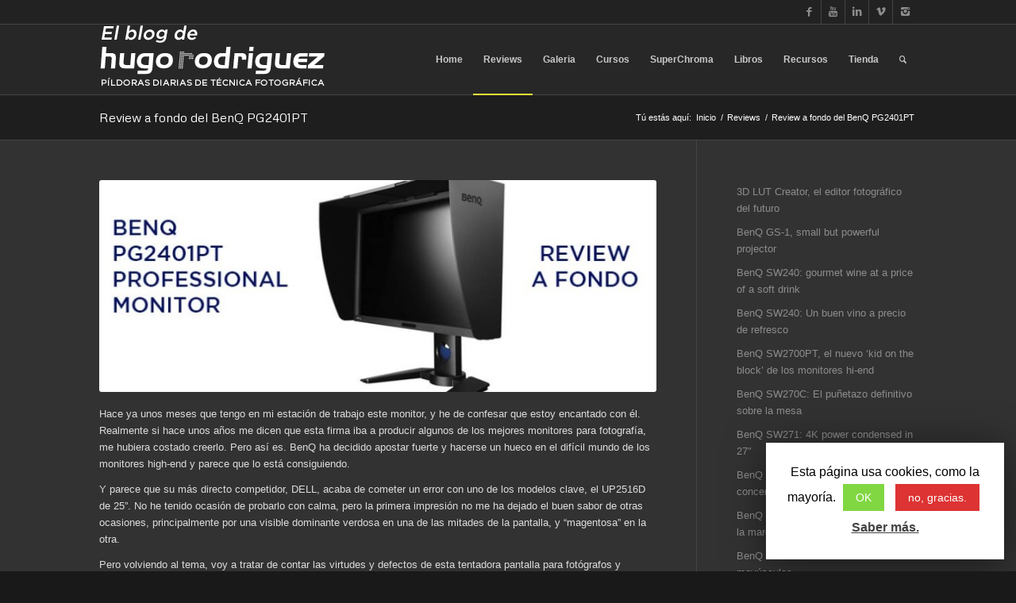

--- FILE ---
content_type: text/html; charset=UTF-8
request_url: https://www.hugorodriguez.com/blog/reviews/review-a-fondo-del-benq-pg2401pt/
body_size: 21261
content:
<!DOCTYPE html>
<html lang="es" class="html_stretched responsive av-preloader-disabled av-default-lightbox  html_header_top html_logo_left html_main_nav_header html_menu_right html_slim html_header_sticky html_header_shrinking html_header_topbar_active html_mobile_menu_phone html_header_searchicon html_content_align_center html_header_unstick_top_disabled html_header_stretch_disabled html_av-submenu-hidden html_av-submenu-display-click html_av-overlay-side html_av-overlay-side-classic html_av-submenu-noclone html_entry_id_3713 av-no-preview html_text_menu_active ">
<head>
<meta charset="UTF-8" />
<meta name="robots" content="index, follow" />


<!-- mobile setting -->
<meta name="viewport" content="width=device-width, initial-scale=1, maximum-scale=1">

<!-- Scripts/CSS and wp_head hook -->
<title>Review a fondo del BenQ PG2401PT &#8211; El blog de Hugo Rodriguez</title>
<script async src="https://pagead2.googlesyndication.com/pagead/js/adsbygoogle.js?client=ca-pub-9296898717630432" crossorigin="anonymous"></script><link rel='dns-prefetch' href='//s.w.org' />
<link rel="alternate" type="application/rss+xml" title="El blog de Hugo Rodriguez &raquo; Feed" href="https://www.hugorodriguez.com/blog/feed/" />
<link rel="alternate" type="application/rss+xml" title="El blog de Hugo Rodriguez &raquo; RSS de los comentarios" href="https://www.hugorodriguez.com/blog/comments/feed/" />
<link rel="alternate" type="application/rss+xml" title="El blog de Hugo Rodriguez &raquo; Review a fondo del BenQ PG2401PT RSS de los comentarios" href="https://www.hugorodriguez.com/blog/reviews/review-a-fondo-del-benq-pg2401pt/feed/" />

<!-- google webfont font replacement -->

			<script type='text/javascript'>
			if(!document.cookie.match(/aviaPrivacyGoogleWebfontsDisabled/)){
				(function() {
					var f = document.createElement('link');
					
					f.type 	= 'text/css';
					f.rel 	= 'stylesheet';
					f.href 	= '//fonts.googleapis.com/css?family=Metrophobic';
					f.id 	= 'avia-google-webfont';
					
					document.getElementsByTagName('head')[0].appendChild(f);
				})();
			}
			</script>
					<script type="text/javascript">
			window._wpemojiSettings = {"baseUrl":"https:\/\/s.w.org\/images\/core\/emoji\/11\/72x72\/","ext":".png","svgUrl":"https:\/\/s.w.org\/images\/core\/emoji\/11\/svg\/","svgExt":".svg","source":{"concatemoji":"https:\/\/www.hugorodriguez.com\/blog\/wp-includes\/js\/wp-emoji-release.min.js?ver=4.9.28"}};
			!function(e,a,t){var n,r,o,i=a.createElement("canvas"),p=i.getContext&&i.getContext("2d");function s(e,t){var a=String.fromCharCode;p.clearRect(0,0,i.width,i.height),p.fillText(a.apply(this,e),0,0);e=i.toDataURL();return p.clearRect(0,0,i.width,i.height),p.fillText(a.apply(this,t),0,0),e===i.toDataURL()}function c(e){var t=a.createElement("script");t.src=e,t.defer=t.type="text/javascript",a.getElementsByTagName("head")[0].appendChild(t)}for(o=Array("flag","emoji"),t.supports={everything:!0,everythingExceptFlag:!0},r=0;r<o.length;r++)t.supports[o[r]]=function(e){if(!p||!p.fillText)return!1;switch(p.textBaseline="top",p.font="600 32px Arial",e){case"flag":return s([55356,56826,55356,56819],[55356,56826,8203,55356,56819])?!1:!s([55356,57332,56128,56423,56128,56418,56128,56421,56128,56430,56128,56423,56128,56447],[55356,57332,8203,56128,56423,8203,56128,56418,8203,56128,56421,8203,56128,56430,8203,56128,56423,8203,56128,56447]);case"emoji":return!s([55358,56760,9792,65039],[55358,56760,8203,9792,65039])}return!1}(o[r]),t.supports.everything=t.supports.everything&&t.supports[o[r]],"flag"!==o[r]&&(t.supports.everythingExceptFlag=t.supports.everythingExceptFlag&&t.supports[o[r]]);t.supports.everythingExceptFlag=t.supports.everythingExceptFlag&&!t.supports.flag,t.DOMReady=!1,t.readyCallback=function(){t.DOMReady=!0},t.supports.everything||(n=function(){t.readyCallback()},a.addEventListener?(a.addEventListener("DOMContentLoaded",n,!1),e.addEventListener("load",n,!1)):(e.attachEvent("onload",n),a.attachEvent("onreadystatechange",function(){"complete"===a.readyState&&t.readyCallback()})),(n=t.source||{}).concatemoji?c(n.concatemoji):n.wpemoji&&n.twemoji&&(c(n.twemoji),c(n.wpemoji)))}(window,document,window._wpemojiSettings);
		</script>
		<style type="text/css">
img.wp-smiley,
img.emoji {
	display: inline !important;
	border: none !important;
	box-shadow: none !important;
	height: 1em !important;
	width: 1em !important;
	margin: 0 .07em !important;
	vertical-align: -0.1em !important;
	background: none !important;
	padding: 0 !important;
}
</style>
<link rel='stylesheet' id='baslider_main_style-css'  href='https://www.hugorodriguez.com/blog/wp-content/plugins/baslider/css/style.css?ver=4.9.28' type='text/css' media='all' />
<link rel='stylesheet' id='contact-form-7-css'  href='https://www.hugorodriguez.com/blog/wp-content/plugins/contact-form-7/includes/css/styles.css?ver=5.1.1' type='text/css' media='all' />
<link rel='stylesheet' id='cookie-law-info-css'  href='https://www.hugorodriguez.com/blog/wp-content/plugins/cookie-law-info/public/css/cookie-law-info-public.css?ver=1.7.6' type='text/css' media='all' />
<link rel='stylesheet' id='cookie-law-info-gdpr-css'  href='https://www.hugorodriguez.com/blog/wp-content/plugins/cookie-law-info/public/css/cookie-law-info-gdpr.css?ver=1.7.6' type='text/css' media='all' />
<link rel='stylesheet' id='wpa-css-css'  href='https://www.hugorodriguez.com/blog/wp-content/plugins/honeypot/includes/css/wpa.css?ver=2.1.19' type='text/css' media='all' />
<link rel='stylesheet' id='stcr-font-awesome-css'  href='https://www.hugorodriguez.com/blog/wp-content/plugins/subscribe-to-comments-reloaded/includes/css/font-awesome.min.css?ver=4.9.28' type='text/css' media='all' />
<style id='woocommerce-inline-inline-css' type='text/css'>
.woocommerce form .form-row .required { visibility: visible; }
</style>
<link rel='stylesheet' id='avia-merged-styles-css'  href='https://www.hugorodriguez.com/blog/wp-content/uploads/dynamic_avia/avia-merged-styles-4d7231f5cb8e36a5fb0cf9d13e83ad55.css' type='text/css' media='all' />
<script type='text/javascript' src='https://www.hugorodriguez.com/blog/wp-includes/js/jquery/jquery.js?ver=1.12.4'></script>
<script type='text/javascript' src='https://www.hugorodriguez.com/blog/wp-includes/js/jquery/jquery-migrate.min.js?ver=1.4.1'></script>
<script type='text/javascript' src='https://www.hugorodriguez.com/blog/wp-content/plugins/baslider/js/jquery.baslider.min.js?ver=4.9.28'></script>
<script type='text/javascript'>
/* <![CDATA[ */
var Cli_Data = {"nn_cookie_ids":[],"cookielist":[]};
var log_object = {"ajax_url":"https:\/\/www.hugorodriguez.com\/blog\/wp-admin\/admin-ajax.php"};
/* ]]> */
</script>
<script type='text/javascript' src='https://www.hugorodriguez.com/blog/wp-content/plugins/cookie-law-info/public/js/cookie-law-info-public.js?ver=1.7.6'></script>
<link rel='https://api.w.org/' href='https://www.hugorodriguez.com/blog/wp-json/' />
<link rel="EditURI" type="application/rsd+xml" title="RSD" href="https://www.hugorodriguez.com/blog/xmlrpc.php?rsd" />
<link rel="wlwmanifest" type="application/wlwmanifest+xml" href="https://www.hugorodriguez.com/blog/wp-includes/wlwmanifest.xml" /> 
<meta name="generator" content="WordPress 4.9.28" />
<meta name="generator" content="WooCommerce 3.5.7" />
<link rel="canonical" href="https://www.hugorodriguez.com/blog/reviews/review-a-fondo-del-benq-pg2401pt/" />
<link rel='shortlink' href='https://www.hugorodriguez.com/blog/?p=3713' />
<link rel="alternate" type="application/json+oembed" href="https://www.hugorodriguez.com/blog/wp-json/oembed/1.0/embed?url=https%3A%2F%2Fwww.hugorodriguez.com%2Fblog%2Freviews%2Freview-a-fondo-del-benq-pg2401pt%2F" />
<link rel="alternate" type="text/xml+oembed" href="https://www.hugorodriguez.com/blog/wp-json/oembed/1.0/embed?url=https%3A%2F%2Fwww.hugorodriguez.com%2Fblog%2Freviews%2Freview-a-fondo-del-benq-pg2401pt%2F&#038;format=xml" />
				<script type="text/javascript">
                var $mbas1 = jQuery.noConflict();
                $mbas1(document).ready(function() {
					$mbas1(document).on('mousemove','.beforeAfterSlidebar',function(e){
						var offset =  $mbas1(this).offset();
						var iTopLeft = (e.pageX - offset.left);
						var iTopImgLeft = -(iTopLeft+2);
						// set left of bottomimage div
						if(!$mbas1(this).hasClass('traditional_slider'))
						{
						$mbas1(this).find(".topImage").css('left',iTopLeft);
						$mbas1(this).find(".topImg").css('left',iTopImgLeft);
						}
						else
						check_for_traditional();
					});

                  function check_for_traditional()
                  {
                    $mbas1(".beforeAfterSlidebar").each(function(index,value){
                        if($mbas1(this).hasClass('traditional_slider'))
                            $mbas1(this).find(".topImg").css('left','0px');
                    });
                  }
                });
                </script>
		<script type="text/javascript">
					var $mbas2 = jQuery.noConflict();
					function get_width(id)
					{
						var width = $mbas2(id).width();
						var half_div = width/2;
						return half_div;
					}
					function start_slider(id,delay,auto,effect,left,right,pager)
					{
						var slider6977e0b6e38c8 = $mbas2(".slides-"+id).bxSlider({
							auto: auto,
							pause: delay,
							pager: pager,
							nextSelector: "#slider-next-"+id,
							prevSelector: "#slider-prev-"+id,
							mode:effect,
							adaptiveHeight: true,
							onSlideAfter: function(){
								reset_images(id);
								$mbas2(window).on("resize", function(event){
									reset_images(id);
								});
							},
							onSliderLoad: function(){
								$mbas2(document).trigger("basliderLoadEvent", [ slider6977e0b6e38c8, id]);
							}
						});

						return slider6977e0b6e38c8;
					}

					function reset_images(id)
					{
						var width = get_width("#"+id);
						var left = width;
						var right = width+2;
						$mbas2("#"+id+" .topImage").css("left",left);
						$mbas2("#"+id+" .topImg").css("left",-right);
						check_for_traditional();
					}
					function check_for_traditional()
					  {
						$mbas1(".beforeAfterSlidebar").each(function(index,value){
							if($mbas1(this).hasClass("traditional_slider"))
								$mbas1(this).find(".topImg").css("left","0px");
						});
					  }
				</script><link rel="profile" href="http://gmpg.org/xfn/11" />
<link rel="alternate" type="application/rss+xml" title="El blog de Hugo Rodriguez RSS2 Feed" href="https://www.hugorodriguez.com/blog/feed/" />
<link rel="pingback" href="https://www.hugorodriguez.com/blog/xmlrpc.php" />
<!--[if lt IE 9]><script src="https://www.hugorodriguez.com/blog/wp-content/themes/enfold/js/html5shiv.js"></script><![endif]-->
<link rel="icon" href="http://hugorodriguez.com/blog/wp-content/uploads/2014/09/favicon.ico" type="image/x-icon">
	<noscript><style>.woocommerce-product-gallery{ opacity: 1 !important; }</style></noscript>
			<script type="text/javascript">
			var cli_flush_cache=1;
		</script>
		<style type="text/css" id="sns_global_styles">.woocommerce-Price-amount, .woocommerce-Price-currencySymbol {color: white !important;}
a.remove {background-color: initial !important;}
table.cart img {width: 64px;}
.js_active .tab {font-size: 1em !important;}
span.wpcf7-quiz-label {color: #fff !important;}</style>
<!-- To speed up the rendering and to display the site as fast as possible to the user we include some styles and scripts for above the fold content inline -->
<script type="text/javascript">'use strict';var avia_is_mobile=!1;if(/Android|webOS|iPhone|iPad|iPod|BlackBerry|IEMobile|Opera Mini/i.test(navigator.userAgent)&&'ontouchstart' in document.documentElement){avia_is_mobile=!0;document.documentElement.className+=' avia_mobile '}
else{document.documentElement.className+=' avia_desktop '};document.documentElement.className+=' js_active ';(function(){var e=['-webkit-','-moz-','-ms-',''],n='';for(var t in e){if(e[t]+'transform' in document.documentElement.style){document.documentElement.className+=' avia_transform ';n=e[t]+'transform'};if(e[t]+'perspective' in document.documentElement.style)document.documentElement.className+=' avia_transform3d '};if(typeof document.getElementsByClassName=='function'&&typeof document.documentElement.getBoundingClientRect=='function'&&avia_is_mobile==!1){if(n&&window.innerHeight>0){setTimeout(function(){var e=0,o={},a=0,t=document.getElementsByClassName('av-parallax'),i=window.pageYOffset||document.documentElement.scrollTop;for(e=0;e<t.length;e++){t[e].style.top='0px';o=t[e].getBoundingClientRect();a=Math.ceil((window.innerHeight+i-o.top)*0.3);t[e].style[n]='translate(0px, '+a+'px)';t[e].style.top='auto';t[e].className+=' enabled-parallax '}},50)}}})();</script>		<style type="text/css" id="wp-custom-css">
			.wpcf7-list-item-label {
	color: #fff!important;
}		</style>
	<style type='text/css'>
@font-face {font-family: 'entypo-fontello'; font-weight: normal; font-style: normal;
src: url('https://www.hugorodriguez.com/blog/wp-content/themes/enfold/config-templatebuilder/avia-template-builder/assets/fonts/entypo-fontello.eot');
src: url('https://www.hugorodriguez.com/blog/wp-content/themes/enfold/config-templatebuilder/avia-template-builder/assets/fonts/entypo-fontello.eot?#iefix') format('embedded-opentype'), 
url('https://www.hugorodriguez.com/blog/wp-content/themes/enfold/config-templatebuilder/avia-template-builder/assets/fonts/entypo-fontello.woff') format('woff'), 
url('https://www.hugorodriguez.com/blog/wp-content/themes/enfold/config-templatebuilder/avia-template-builder/assets/fonts/entypo-fontello.ttf') format('truetype'), 
url('https://www.hugorodriguez.com/blog/wp-content/themes/enfold/config-templatebuilder/avia-template-builder/assets/fonts/entypo-fontello.svg#entypo-fontello') format('svg');
} #top .avia-font-entypo-fontello, body .avia-font-entypo-fontello, html body [data-av_iconfont='entypo-fontello']:before{ font-family: 'entypo-fontello'; }
</style>

<!--
Debugging Info for Theme support: 

Theme: Enfold
Version: 4.4.1
Installed: enfold
AviaFramework Version: 4.7
AviaBuilder Version: 0.9.5
aviaElementManager Version: 1.0.1
ML:512-PU:25-PLA:17
WP:4.9.28
Compress: CSS:all theme files - JS:all theme files
Updates: disabled
PLAu:14
-->
</head>




<body id="top" class="page-template-default page page-id-3713 page-child parent-pageid-2652  rtl_columns stretched metrophobic georgia-websave georgia woocommerce-no-js" itemscope="itemscope" itemtype="https://schema.org/WebPage" >

	
	<div id='wrap_all'>

	
<header id='header' class='all_colors header_color dark_bg_color  av_header_top av_logo_left av_main_nav_header av_menu_right av_slim av_header_sticky av_header_shrinking av_header_stretch_disabled av_mobile_menu_phone av_header_searchicon av_header_unstick_top_disabled av_bottom_nav_disabled  av_header_border_disabled'  role="banner" itemscope="itemscope" itemtype="https://schema.org/WPHeader" >

		<div id='header_meta' class='container_wrap container_wrap_meta  av_icon_active_right av_extra_header_active av_secondary_right av_entry_id_3713'>
		
			      <div class='container'>
			      <ul class='noLightbox social_bookmarks icon_count_5'><li class='social_bookmarks_facebook av-social-link-facebook social_icon_1'><a target='_blank' href='https://www.facebook.com/hugorodriguezlab' aria-hidden='true' data-av_icon='' data-av_iconfont='entypo-fontello' title='Facebook'><span class='avia_hidden_link_text'>Facebook</span></a></li><li class='social_bookmarks_youtube av-social-link-youtube social_icon_2'><a target='_blank' href='https://www.youtube.com/HugoRodriguezLab?sub_confirmation=1' aria-hidden='true' data-av_icon='' data-av_iconfont='entypo-fontello' title='Youtube'><span class='avia_hidden_link_text'>Youtube</span></a></li><li class='social_bookmarks_linkedin av-social-link-linkedin social_icon_3'><a target='_blank' href='https://www.linkedin.com/in/hugorodriguezlab/' aria-hidden='true' data-av_icon='' data-av_iconfont='entypo-fontello' title='Linkedin'><span class='avia_hidden_link_text'>Linkedin</span></a></li><li class='social_bookmarks_vimeo av-social-link-vimeo social_icon_4'><a target='_blank' href='https://vimeo.com/hugorodriguezlab' aria-hidden='true' data-av_icon='' data-av_iconfont='entypo-fontello' title='Vimeo'><span class='avia_hidden_link_text'>Vimeo</span></a></li><li class='social_bookmarks_instagram av-social-link-instagram social_icon_5'><a target='_blank' href='https://www.instagram.com/hugorodriguezlab/' aria-hidden='true' data-av_icon='' data-av_iconfont='entypo-fontello' title='Instagram'><span class='avia_hidden_link_text'>Instagram</span></a></li></ul>			      </div>
		</div>

		<div  id='header_main' class='container_wrap container_wrap_logo'>
	
        <ul  class = 'menu-item cart_dropdown ' data-success='se ha añadido a la cesta'><li class='cart_dropdown_first'><a class='cart_dropdown_link' href='https://www.hugorodriguez.com/blog/cart/'><span aria-hidden='true' data-av_icon='' data-av_iconfont='entypo-fontello'></span><span class='av-cart-counter'>0</span><span class='avia_hidden_link_text'>Shopping Cart</span></a><!--<span class='cart_subtotal'><span class="woocommerce-Price-amount amount">0,00<span class="woocommerce-Price-currencySymbol">&euro;</span></span></span>--><div class='dropdown_widget dropdown_widget_cart'><div class='avia-arrow'></div><div class="widget_shopping_cart_content"></div></div></li></ul><div class='container av-logo-container'><div class='inner-container'><span class='logo'><a href='https://www.hugorodriguez.com/blog/'><img height='100' width='300' src='http://www.hugorodriguez.com/blog/wp-content/uploads/2014/09/logo_blog_hr-wht.png' alt='El blog de Hugo Rodriguez' /></a></span><nav class='main_menu' data-selectname='Selecciona una página'  role="navigation" itemscope="itemscope" itemtype="https://schema.org/SiteNavigationElement" ><div class="avia-menu av-main-nav-wrap"><ul id="avia-menu" class="menu av-main-nav"><li id="menu-item-6498" class="menu-item menu-item-type-post_type menu-item-object-page menu-item-home menu-item-has-children menu-item-top-level menu-item-top-level-1"><a href="https://www.hugorodriguez.com/blog/" itemprop="url"><span class="avia-bullet"></span><span class="avia-menu-text">Home</span><span class="avia-menu-fx"><span class="avia-arrow-wrap"><span class="avia-arrow"></span></span></span></a>


<ul class="sub-menu">
	<li id="menu-item-337" class="menu-item menu-item-type-custom menu-item-object-custom"><a href="http://www.hugorodriguez.com/index.htm" itemprop="url"><span class="avia-bullet"></span><span class="avia-menu-text">Classic site</span></a></li>
	<li id="menu-item-336" class="menu-item menu-item-type-post_type menu-item-object-page"><a href="https://www.hugorodriguez.com/blog/blog-list/" itemprop="url"><span class="avia-bullet"></span><span class="avia-menu-text">Blog</span></a></li>
</ul>
</li>
<li id="menu-item-2654" class="menu-item menu-item-type-post_type menu-item-object-page current-page-ancestor current-menu-ancestor current-menu-parent current-page-parent current_page_parent current_page_ancestor menu-item-has-children menu-item-top-level menu-item-top-level-2"><a href="https://www.hugorodriguez.com/blog/reviews/" itemprop="url"><span class="avia-bullet"></span><span class="avia-menu-text">Reviews</span><span class="avia-menu-fx"><span class="avia-arrow-wrap"><span class="avia-arrow"></span></span></span></a>


<ul class="sub-menu">
	<li id="menu-item-17722" class="menu-item menu-item-type-post_type menu-item-object-page"><a href="https://www.hugorodriguez.com/blog/reviews/benq-sw321c-monitor-con-mayusculas/" itemprop="url"><span class="avia-bullet"></span><span class="avia-menu-text">BenQ SW321C: un monitor con mayúsculas</span></a></li>
	<li id="menu-item-14317" class="menu-item menu-item-type-post_type menu-item-object-page"><a href="https://www.hugorodriguez.com/blog/reviews/benq-sw270c-el-punetazo-definitivo-sobre-la-mesa/" itemprop="url"><span class="avia-bullet"></span><span class="avia-menu-text">BenQ SW270C: El puñetazo definitivo sobre la mesa</span></a></li>
	<li id="menu-item-12280" class="menu-item menu-item-type-post_type menu-item-object-page"><a href="https://www.hugorodriguez.com/blog/renovando-el-ordenador-para-fotografia-y-video/" itemprop="url"><span class="avia-bullet"></span><span class="avia-menu-text">Renovando el ordenador para fotografía y video.</span></a></li>
	<li id="menu-item-8462" class="menu-item menu-item-type-post_type menu-item-object-page"><a href="https://www.hugorodriguez.com/blog/reviews/3d-lut-creator-el-editor-fotografico-del-futuro/" itemprop="url"><span class="avia-bullet"></span><span class="avia-menu-text">3D LUT Creator, el editor fotográfico del futuro</span></a></li>
	<li id="menu-item-10540" class="menu-item menu-item-type-post_type menu-item-object-page menu-item-has-children"><a href="https://www.hugorodriguez.com/blog/reviews/proyector-benq-gs-1-pequeno-pero-maton/" itemprop="url"><span class="avia-bullet"></span><span class="avia-menu-text">Proyector BenQ GS-1: pequeño pero matón</span></a>
	<ul class="sub-menu">
		<li id="menu-item-10539" class="menu-item menu-item-type-post_type menu-item-object-page"><a href="https://www.hugorodriguez.com/blog/reviews/benq-gs-1-small-but-powerful-projector/" itemprop="url"><span class="avia-bullet"></span><span class="avia-menu-text">BenQ GS-1, small but powerful projector</span></a></li>
	</ul>
</li>
	<li id="menu-item-7654" class="menu-item menu-item-type-post_type menu-item-object-page"><a href="https://www.hugorodriguez.com/blog/reviews/solucion-al-problema-de-enfoque-de-las-sony/" itemprop="url"><span class="avia-bullet"></span><span class="avia-menu-text">Solución al problema de enfoque de las SONY</span></a></li>
	<li id="menu-item-7240" class="menu-item menu-item-type-post_type menu-item-object-page"><a href="https://www.hugorodriguez.com/blog/reviews/el-dilema-del-4k/" itemprop="url"><span class="avia-bullet"></span><span class="avia-menu-text">El dilema del 4K</span></a></li>
	<li id="menu-item-7083" class="menu-item menu-item-type-post_type menu-item-object-page"><a href="https://www.hugorodriguez.com/blog/el-color-en-un-estudio-de-animacion/" itemprop="url"><span class="avia-bullet"></span><span class="avia-menu-text">El color en un estudio de animación</span></a></li>
	<li id="menu-item-6786" class="menu-item menu-item-type-post_type menu-item-object-page menu-item-has-children"><a href="https://www.hugorodriguez.com/blog/reviews/benq-sw240-un-buen-vino-a-precio-de-refresco/" itemprop="url"><span class="avia-bullet"></span><span class="avia-menu-text">BenQ SW240: Un buen vino a precio de refresco</span></a>
	<ul class="sub-menu">
		<li id="menu-item-16203" class="menu-item menu-item-type-post_type menu-item-object-page"><a href="https://www.hugorodriguez.com/blog/reviews/benq-sw240-gourmet-wine-at-soft-drink-price/" itemprop="url"><span class="avia-bullet"></span><span class="avia-menu-text">BenQ SW240: gourmet wine at a price of a soft drink</span></a></li>
	</ul>
</li>
	<li id="menu-item-6106" class="menu-item menu-item-type-post_type menu-item-object-page menu-item-has-children"><a href="https://www.hugorodriguez.com/blog/reviews/benq-sw271-poderio-4k-en-concentrado-en-27/" itemprop="url"><span class="avia-bullet"></span><span class="avia-menu-text">BenQ SW271: poderío 4K en concentrado en 27&#8243;</span></a>
	<ul class="sub-menu">
		<li id="menu-item-6639" class="menu-item menu-item-type-post_type menu-item-object-page"><a href="https://www.hugorodriguez.com/blog/reviews/benq-sw271-4k-power-condensed-in-27/" itemprop="url"><span class="avia-bullet"></span><span class="avia-menu-text">BenQ SW271: 4K power condensed in 27&#8243;</span></a></li>
	</ul>
</li>
	<li id="menu-item-5833" class="menu-item menu-item-type-post_type menu-item-object-page menu-item-has-children"><a href="https://www.hugorodriguez.com/blog/reviews/benq-w1700-calidad-4k-a-precio-de-fullhd/" itemprop="url"><span class="avia-bullet"></span><span class="avia-menu-text">BenQ W1700, calidad 4K a precio de FullHD</span></a>
	<ul class="sub-menu">
		<li id="menu-item-6640" class="menu-item menu-item-type-post_type menu-item-object-page"><a href="https://www.hugorodriguez.com/blog/reviews/benq-w1700-4k-quality-at-fullhd-price/" itemprop="url"><span class="avia-bullet"></span><span class="avia-menu-text">BenQ W1700: 4K quality at FullHD price</span></a></li>
	</ul>
</li>
	<li id="menu-item-4908" class="menu-item menu-item-type-post_type menu-item-object-page"><a href="https://www.hugorodriguez.com/blog/reviews/calibrando-la-camara-del-iphone-6s-en-raw/" itemprop="url"><span class="avia-bullet"></span><span class="avia-menu-text">Calibrando la cámara del iPhone 6S en RAW</span></a></li>
	<li id="menu-item-4850" class="menu-item menu-item-type-post_type menu-item-object-page"><a href="https://www.hugorodriguez.com/blog/reviews/benq-sw320-el-nuevo-estandarte-de-la-marca/" itemprop="url"><span class="avia-bullet"></span><span class="avia-menu-text">BenQ SW320, el nuevo estandarte de la marca</span></a></li>
	<li id="menu-item-3790" class="menu-item menu-item-type-post_type menu-item-object-page current-menu-item page_item page-item-3713 current_page_item"><a href="https://www.hugorodriguez.com/blog/reviews/review-a-fondo-del-benq-pg2401pt/" itemprop="url"><span class="avia-bullet"></span><span class="avia-menu-text">Review a fondo del BenQ PG2401PT</span></a></li>
	<li id="menu-item-2906" class="menu-item menu-item-type-post_type menu-item-object-page"><a href="https://www.hugorodriguez.com/blog/reviews/palette-cube-el-sorprendente-medidor-de-color/" itemprop="url"><span class="avia-bullet"></span><span class="avia-menu-text">Palette CUBE, el sorprendente medidor de color</span></a></li>
	<li id="menu-item-2782" class="menu-item menu-item-type-post_type menu-item-object-page"><a href="https://www.hugorodriguez.com/blog/reviews/benq-sw2700pt-el-nuevo-kid-on-the-block-monitores-hi-end/" itemprop="url"><span class="avia-bullet"></span><span class="avia-menu-text">BenQ SW2700PT, el nuevo &#8216;kid on the block&#8217; de los monitores hi-end</span></a></li>
</ul>
</li>
<li id="menu-item-6499" class="menu-item menu-item-type-post_type menu-item-object-page menu-item-has-children menu-item-top-level menu-item-top-level-3"><a href="https://www.hugorodriguez.com/blog/porfolio/" itemprop="url"><span class="avia-bullet"></span><span class="avia-menu-text">Galeria</span><span class="avia-menu-fx"><span class="avia-arrow-wrap"><span class="avia-arrow"></span></span></span></a>


<ul class="sub-menu">
	<li id="menu-item-18665" class="menu-item menu-item-type-post_type menu-item-object-portfolio"><a href="https://www.hugorodriguez.com/blog/portfolio-item/paisajes/" itemprop="url"><span class="avia-bullet"></span><span class="avia-menu-text">PAISAJES</span></a></li>
	<li id="menu-item-18664" class="menu-item menu-item-type-post_type menu-item-object-portfolio"><a href="https://www.hugorodriguez.com/blog/portfolio-item/color/" itemprop="url"><span class="avia-bullet"></span><span class="avia-menu-text">COLOR</span></a></li>
	<li id="menu-item-6508" class="menu-item menu-item-type-post_type menu-item-object-portfolio"><a href="https://www.hugorodriguez.com/blog/portfolio-item/panoramicas/" itemprop="url"><span class="avia-bullet"></span><span class="avia-menu-text">PANORAMICAS</span></a></li>
	<li id="menu-item-21358" class="menu-item menu-item-type-post_type menu-item-object-page"><a href="https://www.hugorodriguez.com/blog/porfolio/panoramicas-360/" itemprop="url"><span class="avia-bullet"></span><span class="avia-menu-text">PANORÁMICAS 360º</span></a></li>
	<li id="menu-item-21386" class="menu-item menu-item-type-post_type menu-item-object-page"><a href="https://www.hugorodriguez.com/blog/porfolio/tour-virtual-tech-demo/" itemprop="url"><span class="avia-bullet"></span><span class="avia-menu-text">TOUR VIRTUAL TECH DEMO</span></a></li>
	<li id="menu-item-6506" class="menu-item menu-item-type-post_type menu-item-object-portfolio"><a href="https://www.hugorodriguez.com/blog/portfolio-item/little-planets/" itemprop="url"><span class="avia-bullet"></span><span class="avia-menu-text">LITTLE PLANETS</span></a></li>
	<li id="menu-item-6507" class="menu-item menu-item-type-post_type menu-item-object-portfolio"><a href="https://www.hugorodriguez.com/blog/portfolio-item/angular/" itemprop="url"><span class="avia-bullet"></span><span class="avia-menu-text">ANGULAR</span></a></li>
	<li id="menu-item-6505" class="menu-item menu-item-type-post_type menu-item-object-portfolio"><a href="https://www.hugorodriguez.com/blog/portfolio-item/calles-de-manhattan/" itemprop="url"><span class="avia-bullet"></span><span class="avia-menu-text">ARQUITECTURA</span></a></li>
	<li id="menu-item-6502" class="menu-item menu-item-type-post_type menu-item-object-portfolio"><a href="https://www.hugorodriguez.com/blog/portfolio-item/new-york/" itemprop="url"><span class="avia-bullet"></span><span class="avia-menu-text">NEW YORK</span></a></li>
	<li id="menu-item-6503" class="menu-item menu-item-type-post_type menu-item-object-portfolio"><a href="https://www.hugorodriguez.com/blog/portfolio-item/analogico/" itemprop="url"><span class="avia-bullet"></span><span class="avia-menu-text">ANALÓGICO</span></a></li>
	<li id="menu-item-6504" class="menu-item menu-item-type-post_type menu-item-object-portfolio"><a href="https://www.hugorodriguez.com/blog/portfolio-item/blanco-y-negro/" itemprop="url"><span class="avia-bullet"></span><span class="avia-menu-text">BLANCO Y NEGRO</span></a></li>
</ul>
</li>
<li id="menu-item-3195" class="menu-item menu-item-type-post_type menu-item-object-page menu-item-has-children menu-item-top-level menu-item-top-level-4"><a href="https://www.hugorodriguez.com/blog/cursos-y-conferencias/" itemprop="url"><span class="avia-bullet"></span><span class="avia-menu-text">Cursos</span><span class="avia-menu-fx"><span class="avia-arrow-wrap"><span class="avia-arrow"></span></span></span></a>


<ul class="sub-menu">
	<li id="menu-item-20205" class="menu-item menu-item-type-post_type menu-item-object-page"><a href="https://www.hugorodriguez.com/blog/cursos-y-conferencias/necesitas-ayuda/" itemprop="url"><span class="avia-bullet"></span><span class="avia-menu-text">¿Necesitas ayuda?</span></a></li>
	<li id="menu-item-29269" class="menu-item menu-item-type-custom menu-item-object-custom"><a href="https://hugorodriguez.com/escuela/" itemprop="url"><span class="avia-bullet"></span><span class="avia-menu-text">Cursos On-Line (Escuela Hugo Rodriguez)</span></a></li>
	<li id="menu-item-3841" class="menu-item menu-item-type-post_type menu-item-object-page"><a href="https://www.hugorodriguez.com/blog/cursos-y-conferencias/calendario-de-cursos/" itemprop="url"><span class="avia-bullet"></span><span class="avia-menu-text">Calendario de cursos</span></a></li>
	<li id="menu-item-3859" class="menu-item menu-item-type-post_type menu-item-object-page"><a href="https://www.hugorodriguez.com/blog/cursos-y-conferencias/cursos-de-gestion-del-color/" itemprop="url"><span class="avia-bullet"></span><span class="avia-menu-text">Cursos de gestión del color</span></a></li>
	<li id="menu-item-3858" class="menu-item menu-item-type-post_type menu-item-object-page menu-item-has-children"><a href="https://www.hugorodriguez.com/blog/cursos-y-conferencias/cursos-de-captura-y-revelado-raw/" itemprop="url"><span class="avia-bullet"></span><span class="avia-menu-text">Cursos de captura y revelado RAW</span></a>
	<ul class="sub-menu">
		<li id="menu-item-6122" class="menu-item menu-item-type-post_type menu-item-object-page"><a href="https://www.hugorodriguez.com/blog/cursos-y-conferencias/cursos-de-captura-y-revelado-raw/workshop-captura-digital-y-revelado-de-raw-16h/" itemprop="url"><span class="avia-bullet"></span><span class="avia-menu-text">Workshop Captura digital y revelado de RAW CaptureOne (16h)</span></a></li>
		<li id="menu-item-6211" class="menu-item menu-item-type-post_type menu-item-object-page"><a href="https://www.hugorodriguez.com/blog/cursos-y-conferencias/cursos-de-captura-y-revelado-raw/workshop-catalogacion-y-revelado-raw-lightroom-16h/" itemprop="url"><span class="avia-bullet"></span><span class="avia-menu-text">Workshop catalogación y revelado RAW Lightroom (16h)</span></a></li>
	</ul>
</li>
	<li id="menu-item-3857" class="menu-item menu-item-type-post_type menu-item-object-page menu-item-has-children"><a href="https://www.hugorodriguez.com/blog/cursos-y-conferencias/cursos-de-panoramicas-360o-hdr-y-tours-virtuales/" itemprop="url"><span class="avia-bullet"></span><span class="avia-menu-text">Cursos de panorámicas 360º, HDR y tours virtuales</span></a>
	<ul class="sub-menu">
		<li id="menu-item-6139" class="menu-item menu-item-type-post_type menu-item-object-page"><a href="https://www.hugorodriguez.com/blog/cursos-y-conferencias/cursos-de-panoramicas-360o-hdr-y-tours-virtuales/workshop-de-panoramicas-360o-y-tours-virtuales-16h/" itemprop="url"><span class="avia-bullet"></span><span class="avia-menu-text">Workshop de panorámicas 360º y tours virtuales (16h)</span></a></li>
	</ul>
</li>
	<li id="menu-item-3865" class="menu-item menu-item-type-post_type menu-item-object-page"><a href="https://www.hugorodriguez.com/blog/cursos-y-conferencias/otros-cursos/" itemprop="url"><span class="avia-bullet"></span><span class="avia-menu-text">Otros cursos</span></a></li>
</ul>
</li>
<li id="menu-item-10933" class="menu-item menu-item-type-post_type menu-item-object-page menu-item-has-children menu-item-top-level menu-item-top-level-5"><a href="https://www.hugorodriguez.com/blog/hr-1-superchroma-eng/" itemprop="url"><span class="avia-bullet"></span><span class="avia-menu-text">SuperChroma</span><span class="avia-menu-fx"><span class="avia-arrow-wrap"><span class="avia-arrow"></span></span></span></a>


<ul class="sub-menu">
	<li id="menu-item-10941" class="menu-item menu-item-type-post_type menu-item-object-page"><a href="https://www.hugorodriguez.com/blog/hr-1-superchroma-eng/" itemprop="url"><span class="avia-bullet"></span><span class="avia-menu-text">HR-1 SuperChroma</span></a></li>
	<li id="menu-item-10934" class="menu-item menu-item-type-post_type menu-item-object-page"><a href="https://www.hugorodriguez.com/blog/hr-1-superchroma-eng/order-your-superchroma/" itemprop="url"><span class="avia-bullet"></span><span class="avia-menu-text">Order your SuperChroma</span></a></li>
	<li id="menu-item-10935" class="menu-item menu-item-type-post_type menu-item-object-page"><a href="https://www.hugorodriguez.com/blog/hr-1-superchroma-eng/custom-icc/" itemprop="url"><span class="avia-bullet"></span><span class="avia-menu-text">Custom ICC profiles with SuperChroma</span></a></li>
	<li id="menu-item-10936" class="menu-item menu-item-type-post_type menu-item-object-page"><a href="https://www.hugorodriguez.com/blog/hr-1-superchroma-esp/" itemprop="url"><span class="avia-bullet"></span><span class="avia-menu-text">La HR-1 SuperChroma</span></a></li>
	<li id="menu-item-5857" class="menu-item menu-item-type-post_type menu-item-object-page"><a href="https://www.hugorodriguez.com/blog/carta-de-color-it8-egm/" itemprop="url"><span class="avia-bullet"></span><span class="avia-menu-text">Carta de color IT8-EGM</span></a></li>
	<li id="menu-item-21887" class="menu-item menu-item-type-post_type menu-item-object-page"><a href="https://www.hugorodriguez.com/blog/hr-1-superchroma-eng/superchroma-download-page/" itemprop="url"><span class="avia-bullet"></span><span class="avia-menu-text">SuperChroma DOWNLOADS</span></a></li>
</ul>
</li>
<li id="menu-item-3996" class="menu-item menu-item-type-post_type menu-item-object-page menu-item-has-children menu-item-top-level menu-item-top-level-6"><a href="https://www.hugorodriguez.com/blog/coleccion-bitpixel/" itemprop="url"><span class="avia-bullet"></span><span class="avia-menu-text">Libros</span><span class="avia-menu-fx"><span class="avia-arrow-wrap"><span class="avia-arrow"></span></span></span></a>


<ul class="sub-menu">
	<li id="menu-item-3998" class="menu-item menu-item-type-post_type menu-item-object-page menu-item-has-children"><a href="https://www.hugorodriguez.com/blog/coleccion-bitpixel/captura-digital-y-revelado-de-raw-2a-edicion/" itemprop="url"><span class="avia-bullet"></span><span class="avia-menu-text">CAPTURA DIGITAL Y REVELADO DE RAW, 2ª Edición</span></a>
	<ul class="sub-menu">
		<li id="menu-item-6528" class="menu-item menu-item-type-post_type menu-item-object-page"><a href="https://www.hugorodriguez.com/blog/expansion-de-las-luces-y-las-sombras-la-tecnica-de-los-maestros/" itemprop="url"><span class="avia-bullet"></span><span class="avia-menu-text">Expansión de luces y sombras. La técnica de los maestros, reinventada.</span></a></li>
		<li id="menu-item-6529" class="menu-item menu-item-type-post_type menu-item-object-page"><a href="https://www.hugorodriguez.com/blog/la-nueva-tecnica-del-enfoque-limpio/" itemprop="url"><span class="avia-bullet"></span><span class="avia-menu-text">La nueva técnica del enfoque limpio</span></a></li>
		<li id="menu-item-6527" class="menu-item menu-item-type-post_type menu-item-object-page"><a href="https://www.hugorodriguez.com/blog/el-nuevo-perfil-h-rgb-pro-lightroom-para-puristas/" itemprop="url"><span class="avia-bullet"></span><span class="avia-menu-text">El nuevo perfil H-RGB Pro Lightroom, para puristas del histograma</span></a></li>
	</ul>
</li>
	<li id="menu-item-13946" class="menu-item menu-item-type-post_type menu-item-object-page"><a href="https://www.hugorodriguez.com/blog/coleccion-bitpixel/guia-completa-de-la-imagen-digital-5a-edicion/" itemprop="url"><span class="avia-bullet"></span><span class="avia-menu-text">GUÍA COMPLETA DE LA IMAGEN DIGITAL. 5ª Edición</span></a></li>
	<li id="menu-item-3999" class="menu-item menu-item-type-post_type menu-item-object-page"><a href="https://www.hugorodriguez.com/blog/coleccion-bitpixel/calibrar-el-monitor-3a-edicion/" itemprop="url"><span class="avia-bullet"></span><span class="avia-menu-text">CALIBRAR EL MONITOR, 3ª Edición</span></a></li>
</ul>
</li>
<li id="menu-item-11664" class="menu-item menu-item-type-post_type menu-item-object-page menu-item-has-children menu-item-top-level menu-item-top-level-7"><a href="https://www.hugorodriguez.com/blog/recursos/" itemprop="url"><span class="avia-bullet"></span><span class="avia-menu-text">Recursos</span><span class="avia-menu-fx"><span class="avia-arrow-wrap"><span class="avia-arrow"></span></span></span></a>


<ul class="sub-menu">
	<li id="menu-item-20491" class="menu-item menu-item-type-post_type menu-item-object-page"><a href="https://www.hugorodriguez.com/blog/coca-icc-color-camera-calibrator/" itemprop="url"><span class="avia-bullet"></span><span class="avia-menu-text">CoCa – ICC Color Camera Calibrator</span></a></li>
	<li id="menu-item-25627" class="menu-item menu-item-type-post_type menu-item-object-page"><a href="https://www.hugorodriguez.com/blog/reviews/test-de-rendimiento-en-revelado/" itemprop="url"><span class="avia-bullet"></span><span class="avia-menu-text">Test de rendimiento en revelado RAW con Capture One</span></a></li>
</ul>
</li>
<li id="menu-item-4136" class="menu-item menu-item-type-post_type menu-item-object-page menu-item-has-children menu-item-top-level menu-item-top-level-8"><a href="https://www.hugorodriguez.com/blog/shop/" itemprop="url"><span class="avia-bullet"></span><span class="avia-menu-text">Tienda</span><span class="avia-menu-fx"><span class="avia-arrow-wrap"><span class="avia-arrow"></span></span></span></a>


<ul class="sub-menu">
	<li id="menu-item-27459" class="menu-item menu-item-type-custom menu-item-object-custom"><a href="https://panorama-planet.com/" itemprop="url"><span class="avia-bullet"></span><span class="avia-menu-text">Panorama Planet</span></a></li>
	<li id="menu-item-25782" class="menu-item menu-item-type-custom menu-item-object-custom"><a href="https://hugorodriguez.myspreadshop.es/" itemprop="url"><span class="avia-bullet"></span><span class="avia-menu-text">Camisetas y demas&#8230;</span></a></li>
</ul>
</li>
<li id="menu-item-search" class="noMobile menu-item menu-item-search-dropdown menu-item-avia-special">
							<a href="?s=" data-avia-search-tooltip="

&lt;form action=&quot;https://www.hugorodriguez.com/blog/&quot; id=&quot;searchform&quot; method=&quot;get&quot; class=&quot;&quot;&gt;
	&lt;div&gt;
		&lt;input type=&quot;submit&quot; value=&quot;&quot; id=&quot;searchsubmit&quot; class=&quot;button avia-font-entypo-fontello&quot; /&gt;
		&lt;input type=&quot;text&quot; id=&quot;s&quot; name=&quot;s&quot; value=&quot;&quot; placeholder='Buscar' /&gt;
			&lt;/div&gt;
&lt;/form&gt;" aria-hidden='true' data-av_icon='' data-av_iconfont='entypo-fontello'><span class="avia_hidden_link_text">Buscar</span></a>
	        		   </li><li class="av-burger-menu-main menu-item-avia-special ">
	        			<a href="#">
							<span class="av-hamburger av-hamburger--spin av-js-hamburger">
					        <span class="av-hamburger-box">
						          <span class="av-hamburger-inner"></span>
						          <strong>Menú</strong>
					        </span>
							</span>
						</a>
	        		   </li></ul></div></nav></div> </div> 
		<!-- end container_wrap-->
		</div>
		
		<div class='header_bg'></div>

<!-- end header -->
</header>
		
	<div id='main' class='all_colors' data-scroll-offset='88'>

	<div class='stretch_full container_wrap alternate_color dark_bg_color title_container'><div class='container'><h1 class='main-title entry-title'><a href='https://www.hugorodriguez.com/blog/reviews/review-a-fondo-del-benq-pg2401pt/' rel='bookmark' title='Enlace permanente: Review a fondo del BenQ PG2401PT'  itemprop="headline" >Review a fondo del BenQ PG2401PT</a></h1><div class="breadcrumb breadcrumbs avia-breadcrumbs"><div class="breadcrumb-trail" xmlns:v="https://rdf.data-vocabulary.org/#"><span class="trail-before"><span class="breadcrumb-title">Tú estás aquí:</span></span> <span><a rel="v:url" property="v:title" href="https://www.hugorodriguez.com/blog" title="El blog de Hugo Rodriguez"  class="trail-begin">Inicio</a></span> <span class="sep">/</span> <span><a rel="v:url" property="v:title" href="https://www.hugorodriguez.com/blog/reviews/" title="Reviews">Reviews</a></span> <span class="sep">/</span> <span class="trail-end">Review a fondo del BenQ PG2401PT</span></div></div></div></div>
		<div class='container_wrap container_wrap_first main_color sidebar_right'>

			<div class='container'>

				<main class='template-page content  av-content-small alpha units'  role="main" itemprop="mainContentOfPage" >

                    
		<article class='post-entry post-entry-type-page post-entry-3713'  itemscope="itemscope" itemtype="https://schema.org/CreativeWork" >

			<div class="entry-content-wrapper clearfix">
                <header class="entry-content-header"><div class='page-thumb'><img width="710" height="270" src="https://www.hugorodriguez.com/blog/wp-content/uploads/2016/11/EntradillaBenQ-PG2401PT-710x270.jpg" class="attachment-entry_with_sidebar size-entry_with_sidebar wp-post-image" alt="" /></div></header><div class="entry-content"  itemprop="text" ><p style="text-align: left;">Hace ya unos meses que tengo en mi estación de trabajo este monitor, y he de confesar que estoy encantado con él. Realmente si hace unos años me dicen que esta firma iba a producir algunos de los mejores monitores para fotografía, me hubiera costado creerlo. Pero así es. BenQ ha decidido apostar fuerte y hacerse un hueco en el difícil mundo de los monitores high-end y parece que lo está consiguiendo.</p>
<p>Y parece que su más directo competidor, DELL, acaba de cometer un error con uno de los modelos clave, el UP2516D de 25”. No he tenido ocasión de probarlo con calma, pero la primera impresión no me ha dejado el buen sabor de otras ocasiones, principalmente por una visible dominante verdosa en una de las mitades de la pantalla, y “magentosa” en la otra.</p>
<p>Pero volviendo al tema, voy a tratar de contar las virtudes y defectos de esta tentadora pantalla para fotógrafos y videógrafos.</p>
<p>Este monitor tiene las siguientes características (puedes ver especificaciones <a href="http://www.benq.com/product/monitor/PG2401PT/features/">aquí</a>):</p>
<ul>
<li>Resolución 16:10 de 1.920&#215;1.200.</li>
<li>Panel AH-IPS de 10 bit (fabricado por LG.Display), acabado mate y gama similar al Adobe RGB.</li>
<li>Cobertura del 100% de sRGB y 99% de Adobe RGB.</li>
<li>Certificado por FOGRA, SWOP y GRACoL, lo que significa que está perfectamente capacitado para trabajos destinados a imprenta.</li>
<li>Calibración por hardware con el software Palette Master y calibradores de EyeOne de X-Rite.</li>
<li>LUT 3D integrada de 14 bit y gran calidad, que permite modelar la gama de color con gran flexibilidad.</li>
<li>Retroiluminación Led GB-R. Sistema de uniformización de pantalla.</li>
<li>Presets calibrados de fábrica para sRGB, Adobe RGB, garantizando una desviación menor a DeltaE 2.</li>
<li>Calibrada en fábrica individualmente para una curva de gamma precisa.</li>
<li>Conexiones DVI-D, HDMI, DisplayPort y MiniDP. También, dos puertos USB 3.0 y un lector de tarjetas SD.</li>
<li>Visera de serie.</li>
</ul>
<p><a href="https://www.hugorodriguez.com/blog/wp-content/uploads/2016/11/BenQ-PG2401PT-01.jpg"><img class="aligncenter size-medium wp-image-3717" src="https://www.hugorodriguez.com/blog/wp-content/uploads/2016/11/BenQ-PG2401PT-01-500x500.jpg" alt="benq-pg2401pt-01" width="500" height="500" srcset="https://www.hugorodriguez.com/blog/wp-content/uploads/2016/11/BenQ-PG2401PT-01-500x500.jpg 500w, https://www.hugorodriguez.com/blog/wp-content/uploads/2016/11/BenQ-PG2401PT-01-450x450.jpg 450w, https://www.hugorodriguez.com/blog/wp-content/uploads/2016/11/BenQ-PG2401PT-01-100x100.jpg 100w, https://www.hugorodriguez.com/blog/wp-content/uploads/2016/11/BenQ-PG2401PT-01-250x250.jpg 250w, https://www.hugorodriguez.com/blog/wp-content/uploads/2016/11/BenQ-PG2401PT-01-36x36.jpg 36w, https://www.hugorodriguez.com/blog/wp-content/uploads/2016/11/BenQ-PG2401PT-01-180x180.jpg 180w, https://www.hugorodriguez.com/blog/wp-content/uploads/2016/11/BenQ-PG2401PT-01.jpg 600w" sizes="(max-width: 500px) 100vw, 500px" /></a></p>
<h3 style="text-align: center;">Un vistazo general</h3>
<p>En este caso BenQ ha optado por un diseño muy “anguloso”, un poco al estilo clásico. La verdad es que es agradable y transmite sensación de serio y robusto.</p>
<p><a href="https://www.hugorodriguez.com/blog/wp-content/uploads/2016/11/BenQ-PG2401PT-04.jpg"><img class="aligncenter size-medium wp-image-3719" src="https://www.hugorodriguez.com/blog/wp-content/uploads/2016/11/BenQ-PG2401PT-04-500x321.jpg" alt="benq-pg2401pt-04" width="500" height="321" srcset="https://www.hugorodriguez.com/blog/wp-content/uploads/2016/11/BenQ-PG2401PT-04-500x321.jpg 500w, https://www.hugorodriguez.com/blog/wp-content/uploads/2016/11/BenQ-PG2401PT-04-450x289.jpg 450w, https://www.hugorodriguez.com/blog/wp-content/uploads/2016/11/BenQ-PG2401PT-04-250x160.jpg 250w, https://www.hugorodriguez.com/blog/wp-content/uploads/2016/11/BenQ-PG2401PT-04.jpg 623w" sizes="(max-width: 500px) 100vw, 500px" /></a></p>
<p>A nivel de regulaciones tiene las típicas: alturas, inclinación y rotación de 90º. En cuanto a conexiones, tiene todas las actuales. También tiene un puerto USB que sirve tanto para calibrar como para el hub de dos salidas 3.0 en el lateral izquierdo. También en este mismo lateral tiene una ranura para leer tarjetas SD, que personalmente encuentro una gran idea y es muy cómoda, porque me evita tener que usar el lector de tarjetas externo.</p>
<p>&nbsp;</p>
<p>La botonera es una de las pocas pegas que se le pueden poner a este monitor, porque son siete discretos puntitos, que no son otra cosa que botones táctiles retroiluminados. Aunque se agradece mucho que estén retroiluminados, la mayor pega es que no son botones físicos, y su “feedback” es nulo. Es decir: responden al toque –por supuesto-, pero siempre con unos instantes de retraso, lo que resulta un poco frustrante. Con lo fácil que sería con unos botones físicos (retroiluminados, please)&#8230;</p>
<p>&nbsp;</p>
<h3 style="text-align: center;">Los menús</h3>
<p>Otro de los puntos fuertes de los monitores para fotografía de BenQ es la claridad y buena organización de sus menús. Los del PG2401PT son prácticamente idénticos a los del SW2700 que ya analice anteriormente, con la salvedad de que ahora se añaden tres nuevos apartados:</p>
<ul>
<li>un menú <strong>ergonomía</strong>, donde hay una función EyeProtect, para proteger la vista (imagino que de deslumbramientos) y que parece funcionar con el sensor de luz ambiente. Para mi tipo de trabajo no le encuentro utilidad ya que yo ajusto manualmente el brillo para que sea óptimo según la luz de la sala, tal como explico y mi videocurso de calibración en Witcamp.</li>
<li>También está el menú <strong>ECO</strong>, que permite reducir el brillo de la pantalla para economizar gracias al sensor de luz ambiente, y</li>
<li>Un modo <strong>PIP</strong> (picture in picture), que permite tener dos fuentes de señal visibles al mismo tiempo (como aquellas teles en las que podías ver otro canal en una imagen pequeña en una esquina).</li>
</ul>
<div class="tabcontainer   top_tab   avia-builder-el-0  el_before_av_tab_container  avia-builder-el-first ">

<section class="av_tab_section"  itemscope="itemscope" itemtype="https://schema.org/CreativeWork" >    <div data-fake-id="#tab-id-1" class="tab active_tab"  itemprop="headline" >Pantalla</div>
    <div id="tab-id-1-container" class="tab_content active_tab_content">
        <div class="tab_inner_content invers-color"  itemprop="text" >
<p><img class="aligncenter size-full wp-image-3724" src="https://www.hugorodriguez.com/blog/wp-content/uploads/2016/11/BenQ-PG2401PT-Menu-pantalla.jpg" alt="benq-pg2401pt-menu-pantalla" width="728" height="405" srcset="https://www.hugorodriguez.com/blog/wp-content/uploads/2016/11/BenQ-PG2401PT-Menu-pantalla.jpg 728w, https://www.hugorodriguez.com/blog/wp-content/uploads/2016/11/BenQ-PG2401PT-Menu-pantalla-450x250.jpg 450w, https://www.hugorodriguez.com/blog/wp-content/uploads/2016/11/BenQ-PG2401PT-Menu-pantalla-250x139.jpg 250w, https://www.hugorodriguez.com/blog/wp-content/uploads/2016/11/BenQ-PG2401PT-Menu-pantalla-500x278.jpg 500w, https://www.hugorodriguez.com/blog/wp-content/uploads/2016/11/BenQ-PG2401PT-Menu-pantalla-705x392.jpg 705w" sizes="(max-width: 728px) 100vw, 728px" /></p>

        </div>
    </div>
</section>

<section class="av_tab_section"  itemscope="itemscope" itemtype="https://schema.org/CreativeWork" >    <div data-fake-id="#tab-id-2" class="tab "  itemprop="headline" >Ajuste color</div>
    <div id="tab-id-2-container" class="tab_content ">
        <div class="tab_inner_content invers-color"  itemprop="text" >
<p><img class="aligncenter size-full wp-image-3723" src="https://www.hugorodriguez.com/blog/wp-content/uploads/2016/11/BenQ-PG2401PT-Menu-Imagen.jpg" alt="benq-pg2401pt-menu-imagen" width="728" height="405" srcset="https://www.hugorodriguez.com/blog/wp-content/uploads/2016/11/BenQ-PG2401PT-Menu-Imagen.jpg 728w, https://www.hugorodriguez.com/blog/wp-content/uploads/2016/11/BenQ-PG2401PT-Menu-Imagen-450x250.jpg 450w, https://www.hugorodriguez.com/blog/wp-content/uploads/2016/11/BenQ-PG2401PT-Menu-Imagen-250x139.jpg 250w, https://www.hugorodriguez.com/blog/wp-content/uploads/2016/11/BenQ-PG2401PT-Menu-Imagen-500x278.jpg 500w, https://www.hugorodriguez.com/blog/wp-content/uploads/2016/11/BenQ-PG2401PT-Menu-Imagen-705x392.jpg 705w" sizes="(max-width: 728px) 100vw, 728px" /></p>

        </div>
    </div>
</section>

<section class="av_tab_section"  itemscope="itemscope" itemtype="https://schema.org/CreativeWork" >    <div data-fake-id="#tab-id-3" class="tab "  itemprop="headline" >Ergonómico</div>
    <div id="tab-id-3-container" class="tab_content ">
        <div class="tab_inner_content invers-color"  itemprop="text" >
<p><img class="aligncenter size-full wp-image-3722" src="https://www.hugorodriguez.com/blog/wp-content/uploads/2016/11/BenQ-PG2401PT-Menu-Ergonomico.jpg" alt="benq-pg2401pt-menu-ergonomico" width="728" height="405" srcset="https://www.hugorodriguez.com/blog/wp-content/uploads/2016/11/BenQ-PG2401PT-Menu-Ergonomico.jpg 728w, https://www.hugorodriguez.com/blog/wp-content/uploads/2016/11/BenQ-PG2401PT-Menu-Ergonomico-450x250.jpg 450w, https://www.hugorodriguez.com/blog/wp-content/uploads/2016/11/BenQ-PG2401PT-Menu-Ergonomico-250x139.jpg 250w, https://www.hugorodriguez.com/blog/wp-content/uploads/2016/11/BenQ-PG2401PT-Menu-Ergonomico-500x278.jpg 500w, https://www.hugorodriguez.com/blog/wp-content/uploads/2016/11/BenQ-PG2401PT-Menu-Ergonomico-705x392.jpg 705w" sizes="(max-width: 728px) 100vw, 728px" /></p>

        </div>
    </div>
</section>

<section class="av_tab_section"  itemscope="itemscope" itemtype="https://schema.org/CreativeWork" >    <div data-fake-id="#tab-id-4" class="tab "  itemprop="headline" >ECO</div>
    <div id="tab-id-4-container" class="tab_content ">
        <div class="tab_inner_content invers-color"  itemprop="text" >
<p><img class="aligncenter size-full wp-image-3721" src="https://www.hugorodriguez.com/blog/wp-content/uploads/2016/11/BenQ-PG2401PT-Menu-eco.jpg" alt="benq-pg2401pt-menu-eco" width="728" height="405" srcset="https://www.hugorodriguez.com/blog/wp-content/uploads/2016/11/BenQ-PG2401PT-Menu-eco.jpg 728w, https://www.hugorodriguez.com/blog/wp-content/uploads/2016/11/BenQ-PG2401PT-Menu-eco-450x250.jpg 450w, https://www.hugorodriguez.com/blog/wp-content/uploads/2016/11/BenQ-PG2401PT-Menu-eco-250x139.jpg 250w, https://www.hugorodriguez.com/blog/wp-content/uploads/2016/11/BenQ-PG2401PT-Menu-eco-500x278.jpg 500w, https://www.hugorodriguez.com/blog/wp-content/uploads/2016/11/BenQ-PG2401PT-Menu-eco-705x392.jpg 705w" sizes="(max-width: 728px) 100vw, 728px" /></p>

        </div>
    </div>
</section>

<section class="av_tab_section"  itemscope="itemscope" itemtype="https://schema.org/CreativeWork" >    <div data-fake-id="#tab-id-5" class="tab "  itemprop="headline" >PIP</div>
    <div id="tab-id-5-container" class="tab_content ">
        <div class="tab_inner_content invers-color"  itemprop="text" >
<p><img class="aligncenter size-full wp-image-3725" src="https://www.hugorodriguez.com/blog/wp-content/uploads/2016/11/BenQ-PG2401PT-Menu-PIP.jpg" alt="benq-pg2401pt-menu-pip" width="734" height="405" srcset="https://www.hugorodriguez.com/blog/wp-content/uploads/2016/11/BenQ-PG2401PT-Menu-PIP.jpg 734w, https://www.hugorodriguez.com/blog/wp-content/uploads/2016/11/BenQ-PG2401PT-Menu-PIP-450x248.jpg 450w, https://www.hugorodriguez.com/blog/wp-content/uploads/2016/11/BenQ-PG2401PT-Menu-PIP-250x137.jpg 250w, https://www.hugorodriguez.com/blog/wp-content/uploads/2016/11/BenQ-PG2401PT-Menu-PIP-500x275.jpg 500w, https://www.hugorodriguez.com/blog/wp-content/uploads/2016/11/BenQ-PG2401PT-Menu-PIP-705x388.jpg 705w" sizes="(max-width: 734px) 100vw, 734px" /></p>

        </div>
    </div>
</section>

<section class="av_tab_section"  itemscope="itemscope" itemtype="https://schema.org/CreativeWork" >    <div data-fake-id="#tab-id-6" class="tab "  itemprop="headline" >Sistema</div>
    <div id="tab-id-6-container" class="tab_content ">
        <div class="tab_inner_content invers-color"  itemprop="text" >
<p><img class="aligncenter size-full wp-image-3726" src="https://www.hugorodriguez.com/blog/wp-content/uploads/2016/11/BenQ-PG2401PT-Menu-sistema.jpg" alt="benq-pg2401pt-menu-sistema" width="734" height="405" srcset="https://www.hugorodriguez.com/blog/wp-content/uploads/2016/11/BenQ-PG2401PT-Menu-sistema.jpg 734w, https://www.hugorodriguez.com/blog/wp-content/uploads/2016/11/BenQ-PG2401PT-Menu-sistema-450x248.jpg 450w, https://www.hugorodriguez.com/blog/wp-content/uploads/2016/11/BenQ-PG2401PT-Menu-sistema-250x137.jpg 250w, https://www.hugorodriguez.com/blog/wp-content/uploads/2016/11/BenQ-PG2401PT-Menu-sistema-500x275.jpg 500w, https://www.hugorodriguez.com/blog/wp-content/uploads/2016/11/BenQ-PG2401PT-Menu-sistema-705x388.jpg 705w" sizes="(max-width: 734px) 100vw, 734px" /></p>

        </div>
    </div>
</section>

</div>

<p>A través del menú imagen, es posible ajustar:</p>
<ul>
<li>El <strong>modo de color</strong>. Se trata de presets, como Adobe RGB y sRGB (calibrados de fábrica), Illuminante A (equivalente a 3.200K), D50, D65, Eco (que activa el modo del menú con el mismo nombre), Calibrado (el que se usa para calibrar por hardware con el soft Palette Master) o el personalizado (que permite ajustar manualmente todo).</li>
</ul>
<p><div class="tabcontainer   top_tab   avia-builder-el-1  el_after_av_tab_container  el_before_av_tab_container ">

<section class="av_tab_section"  itemscope="itemscope" itemtype="https://schema.org/CreativeWork" >    <div data-fake-id="#tab-id-7" class="tab active_tab"  itemprop="headline" >Estándar</div>
    <div id="tab-id-7-container" class="tab_content active_tab_content">
        <div class="tab_inner_content invers-color"  itemprop="text" >
<p><img class="aligncenter size-full wp-image-3735" src="https://www.hugorodriguez.com/blog/wp-content/uploads/2016/11/BenQ-PG2401PT-Menu-Imagen-modo-Std.jpg" alt="benq-pg2401pt-menu-imagen-modo-std" width="724" height="401" srcset="https://www.hugorodriguez.com/blog/wp-content/uploads/2016/11/BenQ-PG2401PT-Menu-Imagen-modo-Std.jpg 724w, https://www.hugorodriguez.com/blog/wp-content/uploads/2016/11/BenQ-PG2401PT-Menu-Imagen-modo-Std-450x249.jpg 450w, https://www.hugorodriguez.com/blog/wp-content/uploads/2016/11/BenQ-PG2401PT-Menu-Imagen-modo-Std-250x138.jpg 250w, https://www.hugorodriguez.com/blog/wp-content/uploads/2016/11/BenQ-PG2401PT-Menu-Imagen-modo-Std-500x276.jpg 500w, https://www.hugorodriguez.com/blog/wp-content/uploads/2016/11/BenQ-PG2401PT-Menu-Imagen-modo-Std-705x390.jpg 705w" sizes="(max-width: 724px) 100vw, 724px" /></p>
<p>Este modo es el que ofrece toda la gama de color completa.</p>

        </div>
    </div>
</section>

<section class="av_tab_section"  itemscope="itemscope" itemtype="https://schema.org/CreativeWork" >    <div data-fake-id="#tab-id-8" class="tab "  itemprop="headline" >Adobe RGB</div>
    <div id="tab-id-8-container" class="tab_content ">
        <div class="tab_inner_content invers-color"  itemprop="text" >
<p><img class="aligncenter size-full wp-image-3729" src="https://www.hugorodriguez.com/blog/wp-content/uploads/2016/11/BenQ-PG2401PT-Menu-Imagen-modo-AdobeRGB.jpg" alt="benq-pg2401pt-menu-imagen-modo-adobergb" width="724" height="401" srcset="https://www.hugorodriguez.com/blog/wp-content/uploads/2016/11/BenQ-PG2401PT-Menu-Imagen-modo-AdobeRGB.jpg 724w, https://www.hugorodriguez.com/blog/wp-content/uploads/2016/11/BenQ-PG2401PT-Menu-Imagen-modo-AdobeRGB-450x249.jpg 450w, https://www.hugorodriguez.com/blog/wp-content/uploads/2016/11/BenQ-PG2401PT-Menu-Imagen-modo-AdobeRGB-250x138.jpg 250w, https://www.hugorodriguez.com/blog/wp-content/uploads/2016/11/BenQ-PG2401PT-Menu-Imagen-modo-AdobeRGB-500x276.jpg 500w, https://www.hugorodriguez.com/blog/wp-content/uploads/2016/11/BenQ-PG2401PT-Menu-Imagen-modo-AdobeRGB-705x390.jpg 705w" sizes="(max-width: 724px) 100vw, 724px" /></p>
<p>Este modo viene calibrado de fábrica y es muy exacto.</p>

        </div>
    </div>
</section>

<section class="av_tab_section"  itemscope="itemscope" itemtype="https://schema.org/CreativeWork" >    <div data-fake-id="#tab-id-9" class="tab "  itemprop="headline" >sRGB</div>
    <div id="tab-id-9-container" class="tab_content ">
        <div class="tab_inner_content invers-color"  itemprop="text" >
<p><img class="aligncenter size-full wp-image-3734" src="https://www.hugorodriguez.com/blog/wp-content/uploads/2016/11/BenQ-PG2401PT-Menu-Imagen-modo-sRGB.jpg" alt="benq-pg2401pt-menu-imagen-modo-srgb" width="724" height="401" srcset="https://www.hugorodriguez.com/blog/wp-content/uploads/2016/11/BenQ-PG2401PT-Menu-Imagen-modo-sRGB.jpg 724w, https://www.hugorodriguez.com/blog/wp-content/uploads/2016/11/BenQ-PG2401PT-Menu-Imagen-modo-sRGB-450x249.jpg 450w, https://www.hugorodriguez.com/blog/wp-content/uploads/2016/11/BenQ-PG2401PT-Menu-Imagen-modo-sRGB-250x138.jpg 250w, https://www.hugorodriguez.com/blog/wp-content/uploads/2016/11/BenQ-PG2401PT-Menu-Imagen-modo-sRGB-500x276.jpg 500w, https://www.hugorodriguez.com/blog/wp-content/uploads/2016/11/BenQ-PG2401PT-Menu-Imagen-modo-sRGB-705x390.jpg 705w" sizes="(max-width: 724px) 100vw, 724px" /></p>
<p>Este modo también viene calibrado.</p>

        </div>
    </div>
</section>

<section class="av_tab_section"  itemscope="itemscope" itemtype="https://schema.org/CreativeWork" >    <div data-fake-id="#tab-id-10" class="tab "  itemprop="headline" >Iluminante A</div>
    <div id="tab-id-10-container" class="tab_content ">
        <div class="tab_inner_content invers-color"  itemprop="text" >
<p><img class="aligncenter size-full wp-image-3728" src="https://www.hugorodriguez.com/blog/wp-content/uploads/2016/11/BenQ-PG2401PT-Menu-Imagen-A.jpg" alt="benq-pg2401pt-menu-imagen-a" width="724" height="401" srcset="https://www.hugorodriguez.com/blog/wp-content/uploads/2016/11/BenQ-PG2401PT-Menu-Imagen-A.jpg 724w, https://www.hugorodriguez.com/blog/wp-content/uploads/2016/11/BenQ-PG2401PT-Menu-Imagen-A-450x249.jpg 450w, https://www.hugorodriguez.com/blog/wp-content/uploads/2016/11/BenQ-PG2401PT-Menu-Imagen-A-250x138.jpg 250w, https://www.hugorodriguez.com/blog/wp-content/uploads/2016/11/BenQ-PG2401PT-Menu-Imagen-A-500x276.jpg 500w, https://www.hugorodriguez.com/blog/wp-content/uploads/2016/11/BenQ-PG2401PT-Menu-Imagen-A-705x390.jpg 705w" sizes="(max-width: 724px) 100vw, 724px" /></p>
<p>Simula la iluminación de tungsteno.</p>

        </div>
    </div>
</section>

<section class="av_tab_section"  itemscope="itemscope" itemtype="https://schema.org/CreativeWork" >    <div data-fake-id="#tab-id-11" class="tab "  itemprop="headline" >D65</div>
    <div id="tab-id-11-container" class="tab_content ">
        <div class="tab_inner_content invers-color"  itemprop="text" >
<p><img class="aligncenter size-full wp-image-3731" src="https://www.hugorodriguez.com/blog/wp-content/uploads/2016/11/BenQ-PG2401PT-Menu-Imagen-modo-D65.jpg" alt="benq-pg2401pt-menu-imagen-modo-d65" width="724" height="401" srcset="https://www.hugorodriguez.com/blog/wp-content/uploads/2016/11/BenQ-PG2401PT-Menu-Imagen-modo-D65.jpg 724w, https://www.hugorodriguez.com/blog/wp-content/uploads/2016/11/BenQ-PG2401PT-Menu-Imagen-modo-D65-450x249.jpg 450w, https://www.hugorodriguez.com/blog/wp-content/uploads/2016/11/BenQ-PG2401PT-Menu-Imagen-modo-D65-250x138.jpg 250w, https://www.hugorodriguez.com/blog/wp-content/uploads/2016/11/BenQ-PG2401PT-Menu-Imagen-modo-D65-500x276.jpg 500w, https://www.hugorodriguez.com/blog/wp-content/uploads/2016/11/BenQ-PG2401PT-Menu-Imagen-modo-D65-705x390.jpg 705w" sizes="(max-width: 724px) 100vw, 724px" /></p>
<p>El conocido de 6.500K</p>

        </div>
    </div>
</section>

<section class="av_tab_section"  itemscope="itemscope" itemtype="https://schema.org/CreativeWork" >    <div data-fake-id="#tab-id-12" class="tab "  itemprop="headline" >ECO</div>
    <div id="tab-id-12-container" class="tab_content ">
        <div class="tab_inner_content invers-color"  itemprop="text" >
<p><img class="aligncenter size-full wp-image-3732" src="https://www.hugorodriguez.com/blog/wp-content/uploads/2016/11/BenQ-PG2401PT-Menu-Imagen-modo-ECO.jpg" alt="benq-pg2401pt-menu-imagen-modo-eco" width="724" height="401" srcset="https://www.hugorodriguez.com/blog/wp-content/uploads/2016/11/BenQ-PG2401PT-Menu-Imagen-modo-ECO.jpg 724w, https://www.hugorodriguez.com/blog/wp-content/uploads/2016/11/BenQ-PG2401PT-Menu-Imagen-modo-ECO-450x249.jpg 450w, https://www.hugorodriguez.com/blog/wp-content/uploads/2016/11/BenQ-PG2401PT-Menu-Imagen-modo-ECO-250x138.jpg 250w, https://www.hugorodriguez.com/blog/wp-content/uploads/2016/11/BenQ-PG2401PT-Menu-Imagen-modo-ECO-500x276.jpg 500w, https://www.hugorodriguez.com/blog/wp-content/uploads/2016/11/BenQ-PG2401PT-Menu-Imagen-modo-ECO-705x390.jpg 705w" sizes="(max-width: 724px) 100vw, 724px" /></p>
<p>Este modo utiliza el sensor de luz ambiente incorporado que se controla desde otro menú.</p>

        </div>
    </div>
</section>

<section class="av_tab_section"  itemscope="itemscope" itemtype="https://schema.org/CreativeWork" >    <div data-fake-id="#tab-id-13" class="tab "  itemprop="headline" >Calibrado 1&amp;2</div>
    <div id="tab-id-13-container" class="tab_content ">
        <div class="tab_inner_content invers-color"  itemprop="text" >
<p><img class="aligncenter size-full wp-image-3730" src="https://www.hugorodriguez.com/blog/wp-content/uploads/2016/11/BenQ-PG2401PT-Menu-Imagen-modo-Cal1.jpg" alt="benq-pg2401pt-menu-imagen-modo-cal1" width="724" height="401" srcset="https://www.hugorodriguez.com/blog/wp-content/uploads/2016/11/BenQ-PG2401PT-Menu-Imagen-modo-Cal1.jpg 724w, https://www.hugorodriguez.com/blog/wp-content/uploads/2016/11/BenQ-PG2401PT-Menu-Imagen-modo-Cal1-450x249.jpg 450w, https://www.hugorodriguez.com/blog/wp-content/uploads/2016/11/BenQ-PG2401PT-Menu-Imagen-modo-Cal1-250x138.jpg 250w, https://www.hugorodriguez.com/blog/wp-content/uploads/2016/11/BenQ-PG2401PT-Menu-Imagen-modo-Cal1-500x276.jpg 500w, https://www.hugorodriguez.com/blog/wp-content/uploads/2016/11/BenQ-PG2401PT-Menu-Imagen-modo-Cal1-705x390.jpg 705w" sizes="(max-width: 724px) 100vw, 724px" /></p>
<p>Este modo usa la calibración por hardware que se crea con Palette Master.</p>

        </div>
    </div>
</section>

<section class="av_tab_section"  itemscope="itemscope" itemtype="https://schema.org/CreativeWork" >    <div data-fake-id="#tab-id-14" class="tab "  itemprop="headline" >Personalizado 1&amp;2</div>
    <div id="tab-id-14-container" class="tab_content ">
        <div class="tab_inner_content invers-color"  itemprop="text" >
<p><img class="aligncenter size-full wp-image-3733" src="https://www.hugorodriguez.com/blog/wp-content/uploads/2016/11/BenQ-PG2401PT-Menu-Imagen-modo-person1.jpg" alt="benq-pg2401pt-menu-imagen-modo-person1" width="724" height="401" srcset="https://www.hugorodriguez.com/blog/wp-content/uploads/2016/11/BenQ-PG2401PT-Menu-Imagen-modo-person1.jpg 724w, https://www.hugorodriguez.com/blog/wp-content/uploads/2016/11/BenQ-PG2401PT-Menu-Imagen-modo-person1-450x249.jpg 450w, https://www.hugorodriguez.com/blog/wp-content/uploads/2016/11/BenQ-PG2401PT-Menu-Imagen-modo-person1-250x138.jpg 250w, https://www.hugorodriguez.com/blog/wp-content/uploads/2016/11/BenQ-PG2401PT-Menu-Imagen-modo-person1-500x276.jpg 500w, https://www.hugorodriguez.com/blog/wp-content/uploads/2016/11/BenQ-PG2401PT-Menu-Imagen-modo-person1-705x390.jpg 705w" sizes="(max-width: 724px) 100vw, 724px" /></p>
<p>Estos modos permiten calibrar manualmente todos los parámetros posibles.</p>

        </div>
    </div>
</section>

</div>
<br />
Continúa en la página 2&#8230;</p>
</div><footer class="entry-footer"><div class="pagination_split_post"> <span>1</span> <a href="https://www.hugorodriguez.com/blog/reviews/review-a-fondo-del-benq-pg2401pt/2/"><span>2</span></a> <a href="https://www.hugorodriguez.com/blog/reviews/review-a-fondo-del-benq-pg2401pt/3/"><span>3</span></a> <a href="https://www.hugorodriguez.com/blog/reviews/review-a-fondo-del-benq-pg2401pt/4/"><span>4</span></a></div></footer>			</div>

		</article><!--end post-entry-->



				<!--end content-->
				</main>

				<aside class='sidebar sidebar_right smartphones_sidebar_active alpha units'  role="complementary" itemscope="itemscope" itemtype="https://schema.org/WPSideBar" ><div class='inner_sidebar extralight-border'><nav class='widget widget_nav_menu widget_nav_hide_child'><ul class='nested_nav'><li class="page_item page-item-8455"><a href="https://www.hugorodriguez.com/blog/reviews/3d-lut-creator-el-editor-fotografico-del-futuro/">3D LUT Creator, el editor fotográfico del futuro</a></li>
<li class="page_item page-item-10474"><a href="https://www.hugorodriguez.com/blog/reviews/benq-gs-1-small-but-powerful-projector/">BenQ GS-1, small but powerful projector</a></li>
<li class="page_item page-item-6957"><a href="https://www.hugorodriguez.com/blog/reviews/benq-sw240-gourmet-wine-at-soft-drink-price/">BenQ SW240: gourmet wine at a price of a soft drink</a></li>
<li class="page_item page-item-6649"><a href="https://www.hugorodriguez.com/blog/reviews/benq-sw240-un-buen-vino-a-precio-de-refresco/">BenQ SW240: Un buen vino a precio de refresco</a></li>
<li class="page_item page-item-2760"><a href="https://www.hugorodriguez.com/blog/reviews/benq-sw2700pt-el-nuevo-kid-on-the-block-monitores-hi-end/">BenQ SW2700PT, el nuevo &#8216;kid on the block&#8217; de los monitores hi-end</a></li>
<li class="page_item page-item-12337"><a href="https://www.hugorodriguez.com/blog/reviews/benq-sw270c-el-punetazo-definitivo-sobre-la-mesa/">BenQ SW270C: El puñetazo definitivo sobre la mesa</a></li>
<li class="page_item page-item-6532"><a href="https://www.hugorodriguez.com/blog/reviews/benq-sw271-4k-power-condensed-in-27/">BenQ SW271: 4K power condensed in 27&#8243;</a></li>
<li class="page_item page-item-5966"><a href="https://www.hugorodriguez.com/blog/reviews/benq-sw271-poderio-4k-en-concentrado-en-27/">BenQ SW271: poderío 4K en concentrado en 27&#8243;</a></li>
<li class="page_item page-item-4733"><a href="https://www.hugorodriguez.com/blog/reviews/benq-sw320-el-nuevo-estandarte-de-la-marca/">BenQ SW320, el nuevo estandarte de la marca</a></li>
<li class="page_item page-item-17259"><a href="https://www.hugorodriguez.com/blog/reviews/benq-sw321c-monitor-con-mayusculas/">BenQ SW321C: un monitor con mayúsculas</a></li>
<li class="page_item page-item-5745"><a href="https://www.hugorodriguez.com/blog/reviews/benq-w1700-calidad-4k-a-precio-de-fullhd/">BenQ W1700, calidad 4K a precio de FullHD</a></li>
<li class="page_item page-item-6157"><a href="https://www.hugorodriguez.com/blog/reviews/benq-w1700-4k-quality-at-fullhd-price/">BenQ W1700: 4K quality at FullHD price</a></li>
<li class="page_item page-item-4862"><a href="https://www.hugorodriguez.com/blog/reviews/calibrando-la-camara-del-iphone-6s-en-raw/">Calibrando la cámara del iPhone 6S en RAW</a></li>
<li class="page_item page-item-3097"><a href="https://www.hugorodriguez.com/blog/reviews/eizo-color-edge-cg246-review/">EIZO Color Edge CG246, Review</a></li>
<li class="page_item page-item-7192"><a href="https://www.hugorodriguez.com/blog/reviews/el-dilema-del-4k/">El dilema del 4K</a></li>
<li class="page_item page-item-2634"><a href="https://www.hugorodriguez.com/blog/reviews/fujifilm-is-mini-un-pequeno-pero-potente-corrector-de-color-para-cine-y-video-pro/">Fujifilm IS-mini, un pequeño pero potente corrector de color para cine y video pro</a></li>
<li class="page_item page-item-6878"><a href="https://www.hugorodriguez.com/blog/reviews/gestion-del-color-en-el-aism-de-menorca-2/">Gestión del color en el AISM de Menorca</a></li>
<li class="page_item page-item-14412"><a href="https://www.hugorodriguez.com/blog/reviews/klaus-trayendo-de-vuelta-la-animacion-2d-al-siglo-xxi/">Klaus, trayendo de vuelta la animación 2D al siglo XXI.</a></li>
<li class="page_item page-item-2862"><a href="https://www.hugorodriguez.com/blog/reviews/palette-cube-el-sorprendente-medidor-de-color/">Palette CUBE, el sorprendente medidor de color</a></li>
<li class="page_item page-item-2679"><a href="https://www.hugorodriguez.com/blog/reviews/phaseone-xf-iq350-50-mp-de-calidad-pura-y-dura/">PhaseOne XF &#038; IQ350: 50 MP de calidad pura y dura</a></li>
<li class="page_item page-item-8195"><a href="https://www.hugorodriguez.com/blog/reviews/proyector-benq-gs-1-pequeno-pero-maton/">Proyector BenQ GS-1: pequeño pero matón</a></li>
<li class="page_item page-item-3713 current_page_item"><a href="https://www.hugorodriguez.com/blog/reviews/review-a-fondo-del-benq-pg2401pt/">Review a fondo del BenQ PG2401PT</a></li>
<li class="page_item page-item-7632"><a href="https://www.hugorodriguez.com/blog/reviews/solucion-al-problema-de-enfoque-de-las-sony/">Solución al problema de enfoque de las SONY</a></li>
<li class="page_item page-item-8394"><a href="https://www.hugorodriguez.com/blog/reviews/test-de-rendimiento-en-revelado/">Test de rendimiento en revelado RAW con Capture One</a></li>
</ul></nav><section id="avia_partner_widget-2" class="widget clearfix avia_partner_widget"><h3 class="widgettitle">Calibración de monitor/cámara</h3><a target="_blank" href="http://www.hugorodriguez.com/blog/servicios-de-gestion-de-color/calibracion-del-monitor-in-situ/" class="preloading_background  avia_partner1 link_list_item1 " ><img class="rounded" src="http://www.hugorodriguez.com/blog/wp-content/uploads/2014/11/X-Rite-i1-Pro2-en-monitor-41.jpg" title="Calibración de monitor/cámara" alt="Calibración de monitor/cámara"/></a><a target="_blank" href="http://www.hugorodriguez.com/blog/servicios-de-gestion-de-color/calibracion-de-camaras/" class="preloading_background avia_partner2 link_list_item1 " ><img class="rounded" src="http://www.hugorodriguez.com/blog/wp-content/uploads/2014/11/Calibrando-la-camara-032.jpg" title="Calibración de monitor/cámara" alt="Calibración de monitor/cámara"/></a><span class="seperator extralight-border"></span></section><section id="avia_partner_widget-3" class="widget clearfix avia_partner_widget"><h3 class="widgettitle">Calibración de TV/proyector</h3><a target="_blank" href="http://www.hugorodriguez.com/blog/servicios-de-gestion-de-color/calibracion-de-tv-video-in-situ/" class="preloading_background  avia_partner1 link_list_item2 " ><img class="rounded" src="http://www.hugorodriguez.com/blog/wp-content/uploads/2014/11/banner-i1-pro2-en-tv-samsung-24.jpg" title="Calibración de TV/proyector" alt="Calibración de TV/proyector"/></a><a target="_blank" href="http://www.hugorodriguez.com/blog/servicios-de-gestion-de-color/calibracion-del-proyector/" class="preloading_background avia_partner2 link_list_item2 " ><img class="rounded" src="http://www.hugorodriguez.com/blog/wp-content/uploads/2014/11/Proyector-Canon-SX80MkII-Aula17-EFTI-011.jpg" title="Calibración de TV/proyector" alt="Calibración de TV/proyector"/></a><span class="seperator extralight-border"></span></section><section id="avia_partner_widget-4" class="widget clearfix avia_partner_widget"><h3 class="widgettitle">Calibración de impresora/Consultoria técnica</h3><a target="_blank" href="http://www.hugorodriguez.com/blog/servicios-de-gestion-de-color/calibracion-remota-de-impresoras/" class="preloading_background  avia_partner1 link_list_item3 " ><img class="rounded" src="http://www.hugorodriguez.com/blog/wp-content/uploads/2014/11/X-Rite-i1-Pro-2-011.jpg" title="Calibración de impresora/Consultoria técnica" alt="Calibración de impresora/Consultoria técnica"/></a><a target="_blank" href="http://www.hugorodriguez.com/blog/servicios-de-gestion-de-color/servicio-de-consultoria/" class="preloading_background avia_partner2 link_list_item3 " ><img class="rounded" src="http://www.hugorodriguez.com/blog/wp-content/uploads/2014/11/140111_Nil-Jon_263.jpg" title="Calibración de impresora/Consultoria técnica" alt="Calibración de impresora/Consultoria técnica"/></a><span class="seperator extralight-border"></span></section><section id="custom_html-9" class="widget_text widget clearfix widget_custom_html"><div class="textwidget custom-html-widget"><a href="https://skylum.evyy.net/c/1397688/1268169/3255" target="_top" id="1268169"><img src="//a.impactradius-go.com/display-ad/3255-1268169" border="0" alt="" width="300" height="600"/></a><img height="0" width="0" src="https://skylum.evyy.net/i/1397688/1268169/3255" style="position:absolute;visibility:hidden;" border="0" /></div><span class="seperator extralight-border"></span></section><section id="custom_html-8" class="widget_text widget clearfix widget_custom_html"><h3 class="widgettitle">ANUNCIO</h3><div class="textwidget custom-html-widget"><a href="https://es.jooble.org/trabajo-fotografo" target="_blank"><img src="https://www.hugorodriguez.com/blog/wp-content/uploads/2021/01/jooble.png" width="225" height="60" title="" alt="Anuncio Jooble"></a></div><span class="seperator extralight-border"></span></section></div></aside>
			</div><!--end container-->

		</div><!-- close default .container_wrap element -->



						<div class='container_wrap footer_color' id='footer'>

					<div class='container'>

						<div class='flex_column av_one_fourth  first el_before_av_one_fourth'><section id="linkcat-154" class="widget clearfix widget_links"><h3 class="widgettitle">Otras páginas de Hugo</h3>
	<ul class='xoxo blogroll'>
<li><a href="http://www.bitandpixel.es" title="Página de mi colección de libros de fotografía">BIT &amp; PÍXEL</a></li>
<li><a href="http://www.calibrarelmonitor.com" title="El sitio específico de mi libro sobre el tema">Calibrar el monitor</a></li>
<li><a href="http://www.fotografosconprisa.com" title="Videocursos prácticos para fotógrafos con poco tiempo&#8230;">Fotografos con prisa</a></li>
<li><a href="http://www.perfilesdecolor.com" rel="me" title="El portal donde encontrar mis servicios profesionales relacionados con la gestión del color: calibrado y perfilado de monitores, camaras, impresoras. Asesoría&#8230;">Perfiles de color</a></li>
<li><a href="http://www.hugorodriguez.com/tour_virtual/cta_zaragoza/tour_cta.html" title="Demostración tecnológica de lo que un tour virtual moderno puede ofrecer. Descúbrelo!">Tour virtual del CTA de Zaragoza</a></li>

	</ul>
<span class="seperator extralight-border"></span></section>
<section id="linkcat-153" class="widget clearfix widget_links"><h3 class="widgettitle">Portales de fotografía</h3>
	<ul class='xoxo blogroll'>
<li><a href="http://www.fotochismes.com" title="El divertido blog de fotografía al que no se le escapa ni una noticia.">Fotochismes</a></li>
<li><a href="http://www.photolari.com/" rel="acquaintance met" title="El portal sucesor de Quesabesde, después de cerrar éste.">Photolari</a></li>

	</ul>
<span class="seperator extralight-border"></span></section>
<section id="linkcat-2" class="widget clearfix widget_links"><h3 class="widgettitle">Sitios de interés</h3>
	<ul class='xoxo blogroll'>
<li><a href="http://www.gusgsm.com" rel="acquaintance" title="La pagina de Gustavo Sánchez, toda una referencia en el mundo del diseño y artes gráficas.">Apuntes de diseño y artes gráficas</a></li>
<li><a href="http://www.dxomark.com/" title="La web de referencia para los que quieren saber qué calidad ofrece cada sensor, realmente">DxO Mark</a></li>
<li><a href="http://www.ferfoto.es/ferfotoblog/" title="El blog de Fernando Sanchez, con interesantes artículos">FERFOTOblog</a></li>
<li><a href="http://www.guillermoluijk.com/" title="Los artículos técnicos de Guillermo no tienen precio&#8230; ">Página de Guillermo Luijk</a></li>

	</ul>
<span class="seperator extralight-border"></span></section>
<section id="meta-2" class="widget clearfix widget_meta"><h3 class="widgettitle">RSS Feed</h3>			<ul>
						<li><a href="https://www.hugorodriguez.com/blog/wp-login.php">Acceder</a></li>
			<li><a href="https://www.hugorodriguez.com/blog/feed/"><abbr title="Really Simple Syndication">RSS</abbr> de las entradas</a></li>
			<li><a href="https://www.hugorodriguez.com/blog/comments/feed/"><abbr title="Really Simple Syndication">RSS</abbr> de los comentarios</a></li>
			<li><a href="https://es.wordpress.org/" title="Funciona gracias a WordPress, una avanzada plataforma de publicación personal semántica.">WordPress.org</a></li>			</ul>
			<span class="seperator extralight-border"></span></section></div><div class='flex_column av_one_fourth  el_after_av_one_fourth  el_before_av_one_fourth '><section id="tag_cloud-2" class="widget clearfix widget_tag_cloud"><h3 class="widgettitle">Nube de tags</h3><div class="tagcloud"><a href="https://www.hugorodriguez.com/blog/tag/360o/" class="tag-cloud-link tag-link-127 tag-link-position-1" style="font-size: 11.716814159292pt;" aria-label="360º (25 elementos)">360º</a>
<a href="https://www.hugorodriguez.com/blog/tag/adobe/" class="tag-cloud-link tag-link-50 tag-link-position-2" style="font-size: 8pt;" aria-label="Adobe (12 elementos)">Adobe</a>
<a href="https://www.hugorodriguez.com/blog/tag/barcelona/" class="tag-cloud-link tag-link-54 tag-link-position-3" style="font-size: 18.778761061947pt;" aria-label="Barcelona (94 elementos)">Barcelona</a>
<a href="https://www.hugorodriguez.com/blog/tag/bcn-workshops/" class="tag-cloud-link tag-link-182 tag-link-position-4" style="font-size: 11.097345132743pt;" aria-label="BCN Workshops (22 elementos)">BCN Workshops</a>
<a href="https://www.hugorodriguez.com/blog/tag/benq/" class="tag-cloud-link tag-link-150 tag-link-position-5" style="font-size: 13.327433628319pt;" aria-label="BenQ (34 elementos)">BenQ</a>
<a href="https://www.hugorodriguez.com/blog/tag/bitpixel/" class="tag-cloud-link tag-link-187 tag-link-position-6" style="font-size: 8.8672566371681pt;" aria-label="BIT&amp;PIXEL (14 elementos)">BIT&amp;PIXEL</a>
<a href="https://www.hugorodriguez.com/blog/tag/calibracion/" class="tag-cloud-link tag-link-23 tag-link-position-7" style="font-size: 20.141592920354pt;" aria-label="Calibración (121 elementos)">Calibración</a>
<a href="https://www.hugorodriguez.com/blog/tag/cameraraw/" class="tag-cloud-link tag-link-106 tag-link-position-8" style="font-size: 8.8672566371681pt;" aria-label="CameraRAW (14 elementos)">CameraRAW</a>
<a href="https://www.hugorodriguez.com/blog/tag/canon/" class="tag-cloud-link tag-link-104 tag-link-position-9" style="font-size: 9.858407079646pt;" aria-label="Canon (17 elementos)">Canon</a>
<a href="https://www.hugorodriguez.com/blog/tag/captura-digital/" class="tag-cloud-link tag-link-33 tag-link-position-10" style="font-size: 18.530973451327pt;" aria-label="Captura digital (90 elementos)">Captura digital</a>
<a href="https://www.hugorodriguez.com/blog/tag/captureone/" class="tag-cloud-link tag-link-92 tag-link-position-11" style="font-size: 18.283185840708pt;" aria-label="CaptureOne (87 elementos)">CaptureOne</a>
<a href="https://www.hugorodriguez.com/blog/tag/carta-de-color/" class="tag-cloud-link tag-link-85 tag-link-position-12" style="font-size: 13.823008849558pt;" aria-label="Carta de color (37 elementos)">Carta de color</a>
<a href="https://www.hugorodriguez.com/blog/tag/casanova-foto/" class="tag-cloud-link tag-link-208 tag-link-position-13" style="font-size: 14.690265486726pt;" aria-label="Casanova Foto (44 elementos)">Casanova Foto</a>
<a href="https://www.hugorodriguez.com/blog/tag/cine/" class="tag-cloud-link tag-link-70 tag-link-position-14" style="font-size: 11.716814159292pt;" aria-label="Cine (25 elementos)">Cine</a>
<a href="https://www.hugorodriguez.com/blog/tag/colorchecker/" class="tag-cloud-link tag-link-90 tag-link-position-15" style="font-size: 10.106194690265pt;" aria-label="Colorchecker (18 elementos)">Colorchecker</a>
<a href="https://www.hugorodriguez.com/blog/tag/conferencias/" class="tag-cloud-link tag-link-20 tag-link-position-16" style="font-size: 10.601769911504pt;" aria-label="Conferencias (20 elementos)">Conferencias</a>
<a href="https://www.hugorodriguez.com/blog/tag/cursos/" class="tag-cloud-link tag-link-241 tag-link-position-17" style="font-size: 15.557522123894pt;" aria-label="Cursos (51 elementos)">Cursos</a>
<a href="https://www.hugorodriguez.com/blog/tag/camaras/" class="tag-cloud-link tag-link-29 tag-link-position-18" style="font-size: 19.274336283186pt;" aria-label="Cámaras (104 elementos)">Cámaras</a>
<a href="https://www.hugorodriguez.com/blog/tag/egm/" class="tag-cloud-link tag-link-103 tag-link-position-19" style="font-size: 10.849557522124pt;" aria-label="EGM (21 elementos)">EGM</a>
<a href="https://www.hugorodriguez.com/blog/tag/escaner/" class="tag-cloud-link tag-link-207 tag-link-position-20" style="font-size: 10.106194690265pt;" aria-label="Escáner (18 elementos)">Escáner</a>
<a href="https://www.hugorodriguez.com/blog/tag/gadgets/" class="tag-cloud-link tag-link-51 tag-link-position-21" style="font-size: 10.106194690265pt;" aria-label="Gadgets (18 elementos)">Gadgets</a>
<a href="https://www.hugorodriguez.com/blog/tag/gestion-color/" class="tag-cloud-link tag-link-11 tag-link-position-22" style="font-size: 21.504424778761pt;" aria-label="Gestión color (156 elementos)">Gestión color</a>
<a href="https://www.hugorodriguez.com/blog/tag/informatica/" class="tag-cloud-link tag-link-3 tag-link-position-23" style="font-size: 9.4867256637168pt;" aria-label="Informatica (16 elementos)">Informatica</a>
<a href="https://www.hugorodriguez.com/blog/tag/inteligencia-artificial/" class="tag-cloud-link tag-link-321 tag-link-position-24" style="font-size: 12.212389380531pt;" aria-label="Inteligencia artificial (27 elementos)">Inteligencia artificial</a>
<a href="https://www.hugorodriguez.com/blog/tag/it8/" class="tag-cloud-link tag-link-102 tag-link-position-25" style="font-size: 10.849557522124pt;" aria-label="IT8 (21 elementos)">IT8</a>
<a href="https://www.hugorodriguez.com/blog/tag/libros/" class="tag-cloud-link tag-link-238 tag-link-position-26" style="font-size: 8pt;" aria-label="Libros (12 elementos)">Libros</a>
<a href="https://www.hugorodriguez.com/blog/tag/lightroom/" class="tag-cloud-link tag-link-48 tag-link-position-27" style="font-size: 10.106194690265pt;" aria-label="Lightroom (18 elementos)">Lightroom</a>
<a href="https://www.hugorodriguez.com/blog/tag/luminar/" class="tag-cloud-link tag-link-319 tag-link-position-28" style="font-size: 9.858407079646pt;" aria-label="Luminar (17 elementos)">Luminar</a>
<a href="https://www.hugorodriguez.com/blog/tag/monitores/" class="tag-cloud-link tag-link-234 tag-link-position-29" style="font-size: 15.557522123894pt;" aria-label="Monitores (51 elementos)">Monitores</a>
<a href="https://www.hugorodriguez.com/blog/tag/master/" class="tag-cloud-link tag-link-116 tag-link-position-30" style="font-size: 8pt;" aria-label="Máster (12 elementos)">Máster</a>
<a href="https://www.hugorodriguez.com/blog/tag/nikon/" class="tag-cloud-link tag-link-6 tag-link-position-31" style="font-size: 17.663716814159pt;" aria-label="Nikon (77 elementos)">Nikon</a>
<a href="https://www.hugorodriguez.com/blog/tag/olympus/" class="tag-cloud-link tag-link-142 tag-link-position-32" style="font-size: 14.070796460177pt;" aria-label="Olympus (39 elementos)">Olympus</a>
<a href="https://www.hugorodriguez.com/blog/tag/paisaje/" class="tag-cloud-link tag-link-108 tag-link-position-33" style="font-size: 11.592920353982pt;" aria-label="Paisaje (24 elementos)">Paisaje</a>
<a href="https://www.hugorodriguez.com/blog/tag/panoramicas/" class="tag-cloud-link tag-link-240 tag-link-position-34" style="font-size: 17.787610619469pt;" aria-label="Panoramicas (79 elementos)">Panoramicas</a>
<a href="https://www.hugorodriguez.com/blog/tag/pruebas/" class="tag-cloud-link tag-link-15 tag-link-position-35" style="font-size: 17.787610619469pt;" aria-label="Pruebas (79 elementos)">Pruebas</a>
<a href="https://www.hugorodriguez.com/blog/tag/raw/" class="tag-cloud-link tag-link-7 tag-link-position-36" style="font-size: 22pt;" aria-label="RAW (173 elementos)">RAW</a>
<a href="https://www.hugorodriguez.com/blog/tag/revelado/" class="tag-cloud-link tag-link-78 tag-link-position-37" style="font-size: 19.150442477876pt;" aria-label="Revelado (102 elementos)">Revelado</a>
<a href="https://www.hugorodriguez.com/blog/tag/software/" class="tag-cloud-link tag-link-43 tag-link-position-38" style="font-size: 19.274336283186pt;" aria-label="Software (103 elementos)">Software</a>
<a href="https://www.hugorodriguez.com/blog/tag/tours-virtuales/" class="tag-cloud-link tag-link-118 tag-link-position-39" style="font-size: 11.345132743363pt;" aria-label="Tours virtuales (23 elementos)">Tours virtuales</a>
<a href="https://www.hugorodriguez.com/blog/tag/video/" class="tag-cloud-link tag-link-74 tag-link-position-40" style="font-size: 21.008849557522pt;" aria-label="Video (145 elementos)">Video</a>
<a href="https://www.hugorodriguez.com/blog/tag/videocursos-2/" class="tag-cloud-link tag-link-37 tag-link-position-41" style="font-size: 13.699115044248pt;" aria-label="Videocursos (36 elementos)">Videocursos</a>
<a href="https://www.hugorodriguez.com/blog/tag/workshops/" class="tag-cloud-link tag-link-119 tag-link-position-42" style="font-size: 19.398230088496pt;" aria-label="Workshops (107 elementos)">Workshops</a>
<a href="https://www.hugorodriguez.com/blog/tag/x-rite/" class="tag-cloud-link tag-link-67 tag-link-position-43" style="font-size: 9.858407079646pt;" aria-label="X-Rite (17 elementos)">X-Rite</a>
<a href="https://www.hugorodriguez.com/blog/tag/youtube/" class="tag-cloud-link tag-link-231 tag-link-position-44" style="font-size: 19.893805309735pt;" aria-label="Youtube (117 elementos)">Youtube</a>
<a href="https://www.hugorodriguez.com/blog/tag/opticas/" class="tag-cloud-link tag-link-39 tag-link-position-45" style="font-size: 13.327433628319pt;" aria-label="Ópticas (34 elementos)">Ópticas</a></div>
<span class="seperator extralight-border"></span></section></div><div class='flex_column av_one_fourth  el_after_av_one_fourth  el_before_av_one_fourth '><section id="calendar-4" class="widget clearfix widget_calendar"><div id="calendar_wrap" class="calendar_wrap"><table id="wp-calendar">
	<caption>enero 2026</caption>
	<thead>
	<tr>
		<th scope="col" title="lunes">L</th>
		<th scope="col" title="martes">M</th>
		<th scope="col" title="miércoles">X</th>
		<th scope="col" title="jueves">J</th>
		<th scope="col" title="viernes">V</th>
		<th scope="col" title="sábado">S</th>
		<th scope="col" title="domingo">D</th>
	</tr>
	</thead>

	<tfoot>
	<tr>
		<td colspan="3" id="prev"><a href="https://www.hugorodriguez.com/blog/2025/12/">&laquo; Dic</a></td>
		<td class="pad">&nbsp;</td>
		<td colspan="3" id="next" class="pad">&nbsp;</td>
	</tr>
	</tfoot>

	<tbody>
	<tr>
		<td colspan="3" class="pad">&nbsp;</td><td><a href="https://www.hugorodriguez.com/blog/2026/01/01/" aria-label="Entradas publicadas el 1 January, 2026">1</a></td><td><a href="https://www.hugorodriguez.com/blog/2026/01/02/" aria-label="Entradas publicadas el 2 January, 2026">2</a></td><td><a href="https://www.hugorodriguez.com/blog/2026/01/03/" aria-label="Entradas publicadas el 3 January, 2026">3</a></td><td>4</td>
	</tr>
	<tr>
		<td>5</td><td>6</td><td>7</td><td>8</td><td>9</td><td>10</td><td>11</td>
	</tr>
	<tr>
		<td>12</td><td>13</td><td>14</td><td>15</td><td>16</td><td>17</td><td>18</td>
	</tr>
	<tr>
		<td>19</td><td>20</td><td>21</td><td>22</td><td>23</td><td>24</td><td><a href="https://www.hugorodriguez.com/blog/2026/01/25/" aria-label="Entradas publicadas el 25 January, 2026">25</a></td>
	</tr>
	<tr>
		<td id="today">26</td><td>27</td><td>28</td><td>29</td><td>30</td><td>31</td>
		<td class="pad" colspan="1">&nbsp;</td>
	</tr>
	</tbody>
	</table></div><span class="seperator extralight-border"></span></section></div><div class='flex_column av_one_fourth  el_after_av_one_fourth  el_before_av_one_fourth '><section id="text-11" class="widget clearfix widget_text"><h3 class="widgettitle">Sobre mi</h3>			<div class="textwidget"><p>Hugo Rodríguez trabaja principalmente como profesor de técnica fotográfica, gestión del color, captura digital y formato RAW, habiendo impartido multitud de clases, cursos, seminarios y conferencias desde 1999 en escuelas como el IEFC, EFTI, Elisava o Grisart, universidades como la Universidad Europea de Madrid, la Pompeu-Fabra o La Salle y centros como el de Tecnologías Avanzadas de Zaragoza. También trabaja como técnico del color y asesor en imagen digital para el laboratorio fotográfico profesional EGM.<br />
Ofrece sus servicios profesionales de gestión del color a través del portal <a href="http://www.perfilesdecolor.com">perfilesdecolor.com</a></p>
<p><a href="https://www.hugorodriguez.com/blog/servicios-de-gestion-de-color/sobre-mi/">Sobre mi</a></p>
<p><a href="https://www.hugorodriguez.com/blog/blog-list/formulario-de-contacto/">Contactar</a></p>
</div>
		<span class="seperator extralight-border"></span></section></div>

					</div>


				<!-- ####### END FOOTER CONTAINER ####### -->
				</div>

	


			

			
				<footer class='container_wrap socket_color' id='socket'  role="contentinfo" itemscope="itemscope" itemtype="https://schema.org/WPFooter" >
                    <div class='container'>

                        <span class='copyright'>© Copyright Hugo Rodriguez 2014 - <a rel='nofollow' href='https://kriesi.at'>Enfold WordPress Theme by Kriesi</a></span>

                        <ul class='noLightbox social_bookmarks icon_count_5'><li class='social_bookmarks_facebook av-social-link-facebook social_icon_1'><a target='_blank' href='https://www.facebook.com/hugorodriguezlab' aria-hidden='true' data-av_icon='' data-av_iconfont='entypo-fontello' title='Facebook'><span class='avia_hidden_link_text'>Facebook</span></a></li><li class='social_bookmarks_youtube av-social-link-youtube social_icon_2'><a target='_blank' href='https://www.youtube.com/HugoRodriguezLab?sub_confirmation=1' aria-hidden='true' data-av_icon='' data-av_iconfont='entypo-fontello' title='Youtube'><span class='avia_hidden_link_text'>Youtube</span></a></li><li class='social_bookmarks_linkedin av-social-link-linkedin social_icon_3'><a target='_blank' href='https://www.linkedin.com/in/hugorodriguezlab/' aria-hidden='true' data-av_icon='' data-av_iconfont='entypo-fontello' title='Linkedin'><span class='avia_hidden_link_text'>Linkedin</span></a></li><li class='social_bookmarks_vimeo av-social-link-vimeo social_icon_4'><a target='_blank' href='https://vimeo.com/hugorodriguezlab' aria-hidden='true' data-av_icon='' data-av_iconfont='entypo-fontello' title='Vimeo'><span class='avia_hidden_link_text'>Vimeo</span></a></li><li class='social_bookmarks_instagram av-social-link-instagram social_icon_5'><a target='_blank' href='https://www.instagram.com/hugorodriguezlab/' aria-hidden='true' data-av_icon='' data-av_iconfont='entypo-fontello' title='Instagram'><span class='avia_hidden_link_text'>Instagram</span></a></li></ul>
                    </div>

	            <!-- ####### END SOCKET CONTAINER ####### -->
				</footer>


					<!-- end main -->
		</div>
		
		<!-- end wrap_all --></div>

<a href='#top' title='Desplazarse hacia arriba' id='scroll-top-link' aria-hidden='true' data-av_icon='' data-av_iconfont='entypo-fontello'><span class="avia_hidden_link_text">Desplazarse hacia arriba</span></a>

<div id="fb-root"></div>

<div id="cookie-law-info-bar"><span>Esta página usa cookies, como la mayoría. <a  data-cli_action="accept" id="cookie_action_close_header"  class="medium cli-plugin-button cli-plugin-main-button cookie_action_close_header cli_action_button" style="display:inline-block;  margin:5px; ">OK</a> <a  id="cookie_action_close_header_reject"  class="medium cli-plugin-button cli-plugin-main-button cookie_action_close_header_reject cli_action_button"  data-cli_action="reject" style="margin:5px;" >no, gracias.</a> <a href='https://www.hugorodriguez.com/blog/aviso-legal/' id="CONSTANT_OPEN_URL" target="_blank"  class="cli-plugin-main-link"  style="display:inline-block; margin:5px; " >Saber más.</a></span></div><div id="cookie-law-info-again" style="display:none;"><span id="cookie_hdr_showagain">Privacidad & politica de cookies</span></div><div class="cli-modal-backdrop cli-fade cli-settings-overlay"></div>
<div class="cli-modal-backdrop cli-fade cli-popupbar-overlay"></div>
<script type="text/javascript">
  /* <![CDATA[ */
  cli_cookiebar_settings='{"animate_speed_hide":"500","animate_speed_show":"500","background":"#FFF","border":"#b1a6a6c2","border_on":false,"button_1_button_colour":"#81d742","button_1_button_hover":"#67ac35","button_1_link_colour":"#fff","button_1_as_button":true,"button_1_new_win":false,"button_2_button_colour":"#333","button_2_button_hover":"#292929","button_2_link_colour":"#444","button_2_as_button":false,"button_2_hidebar":false,"button_3_button_colour":"#dd3333","button_3_button_hover":"#b12929","button_3_link_colour":"#ffffff","button_3_as_button":true,"button_3_new_win":false,"button_4_button_colour":"#000","button_4_button_hover":"#000000","button_4_link_colour":"#fff","button_4_as_button":true,"font_family":"inherit","header_fix":false,"notify_animate_hide":true,"notify_animate_show":false,"notify_div_id":"#cookie-law-info-bar","notify_position_horizontal":"right","notify_position_vertical":"bottom","scroll_close":true,"scroll_close_reload":false,"accept_close_reload":false,"reject_close_reload":false,"showagain_tab":false,"showagain_background":"#fff","showagain_border":"#000","showagain_div_id":"#cookie-law-info-again","showagain_x_position":"100px","text":"#000","show_once_yn":true,"show_once":"5000","logging_on":false,"as_popup":false,"popup_overlay":true,"bar_heading_text":"","cookie_bar_as":"widget","popup_showagain_position":"bottom-right","widget_position":"right"}';
  /* ]]> */
</script>
 <script type='text/javascript'>
 /* <![CDATA[ */  
var avia_framework_globals = avia_framework_globals || {};
    avia_framework_globals.frameworkUrl = 'https://www.hugorodriguez.com/blog/wp-content/themes/enfold/framework/';
    avia_framework_globals.installedAt = 'https://www.hugorodriguez.com/blog/wp-content/themes/enfold/';
    avia_framework_globals.ajaxurl = 'https://www.hugorodriguez.com/blog/wp-admin/admin-ajax.php';
/* ]]> */ 
</script>
 
 	<script type="text/javascript">
		var c = document.body.className;
		c = c.replace(/woocommerce-no-js/, 'woocommerce-js');
		document.body.className = c;
	</script>
	<script type='text/javascript'>
/* <![CDATA[ */
var wpcf7 = {"apiSettings":{"root":"https:\/\/www.hugorodriguez.com\/blog\/wp-json\/contact-form-7\/v1","namespace":"contact-form-7\/v1"},"cached":"1"};
/* ]]> */
</script>
<script type='text/javascript' src='https://www.hugorodriguez.com/blog/wp-content/plugins/contact-form-7/includes/js/scripts.js?ver=5.1.1'></script>
<script type='text/javascript' src='https://www.hugorodriguez.com/blog/wp-content/plugins/honeypot/includes/js/wpa.js?ver=2.1.19'></script>
<script type='text/javascript'>
wpa_field_info = {"wpa_field_name":"fcbuos213","wpa_field_value":682753,"wpa_add_test":"no"}
</script>
<script type='text/javascript' src='https://www.hugorodriguez.com/blog/wp-content/plugins/woocommerce/assets/js/jquery-blockui/jquery.blockUI.min.js?ver=2.70'></script>
<script type='text/javascript'>
/* <![CDATA[ */
var wc_add_to_cart_params = {"ajax_url":"\/blog\/wp-admin\/admin-ajax.php","wc_ajax_url":"\/blog\/?wc-ajax=%%endpoint%%","i18n_view_cart":"Ver carrito","cart_url":"https:\/\/www.hugorodriguez.com\/blog\/cart\/","is_cart":"","cart_redirect_after_add":"no"};
/* ]]> */
</script>
<script type='text/javascript' src='https://www.hugorodriguez.com/blog/wp-content/plugins/woocommerce/assets/js/frontend/add-to-cart.min.js?ver=3.5.7'></script>
<script type='text/javascript' src='https://www.hugorodriguez.com/blog/wp-content/plugins/woocommerce/assets/js/js-cookie/js.cookie.min.js?ver=2.1.4'></script>
<script type='text/javascript'>
/* <![CDATA[ */
var woocommerce_params = {"ajax_url":"\/blog\/wp-admin\/admin-ajax.php","wc_ajax_url":"\/blog\/?wc-ajax=%%endpoint%%"};
/* ]]> */
</script>
<script type='text/javascript' src='https://www.hugorodriguez.com/blog/wp-content/plugins/woocommerce/assets/js/frontend/woocommerce.min.js?ver=3.5.7'></script>
<script type='text/javascript'>
/* <![CDATA[ */
var wc_cart_fragments_params = {"ajax_url":"\/blog\/wp-admin\/admin-ajax.php","wc_ajax_url":"\/blog\/?wc-ajax=%%endpoint%%","cart_hash_key":"wc_cart_hash_76969372434cc38b7e0e99ba404c58ca","fragment_name":"wc_fragments_76969372434cc38b7e0e99ba404c58ca"};
/* ]]> */
</script>
<script type='text/javascript' src='https://www.hugorodriguez.com/blog/wp-content/plugins/woocommerce/assets/js/frontend/cart-fragments.min.js?ver=3.5.7'></script>
<script type='text/javascript' src='https://www.hugorodriguez.com/blog/wp-content/plugins/better-wp-security/core/modules/wordpress-tweaks/js/blankshield/blankshield.min.js?ver=4113'></script>
<script type='text/javascript' src='https://www.hugorodriguez.com/blog/wp-content/plugins/better-wp-security/core/modules/wordpress-tweaks/js/block-tabnapping.min.js?ver=4113'></script>
<script type='text/javascript' src='https://www.hugorodriguez.com/blog/wp-includes/js/comment-reply.min.js?ver=4.9.28'></script>
<script type='text/javascript' src='https://www.hugorodriguez.com/blog/wp-includes/js/wp-embed.min.js?ver=4.9.28'></script>
<script type='text/javascript' src='https://www.hugorodriguez.com/blog/wp-content/uploads/dynamic_avia/avia-footer-scripts-f4fd5c07c037ea91e710e40737ff61cb.js'></script>
</body>
</html>


--- FILE ---
content_type: text/html; charset=utf-8
request_url: https://www.google.com/recaptcha/api2/aframe
body_size: 269
content:
<!DOCTYPE HTML><html><head><meta http-equiv="content-type" content="text/html; charset=UTF-8"></head><body><script nonce="AzpO0A3yqTNW8LXBiiCSCQ">/** Anti-fraud and anti-abuse applications only. See google.com/recaptcha */ try{var clients={'sodar':'https://pagead2.googlesyndication.com/pagead/sodar?'};window.addEventListener("message",function(a){try{if(a.source===window.parent){var b=JSON.parse(a.data);var c=clients[b['id']];if(c){var d=document.createElement('img');d.src=c+b['params']+'&rc='+(localStorage.getItem("rc::a")?sessionStorage.getItem("rc::b"):"");window.document.body.appendChild(d);sessionStorage.setItem("rc::e",parseInt(sessionStorage.getItem("rc::e")||0)+1);localStorage.setItem("rc::h",'1769463994482');}}}catch(b){}});window.parent.postMessage("_grecaptcha_ready", "*");}catch(b){}</script></body></html>